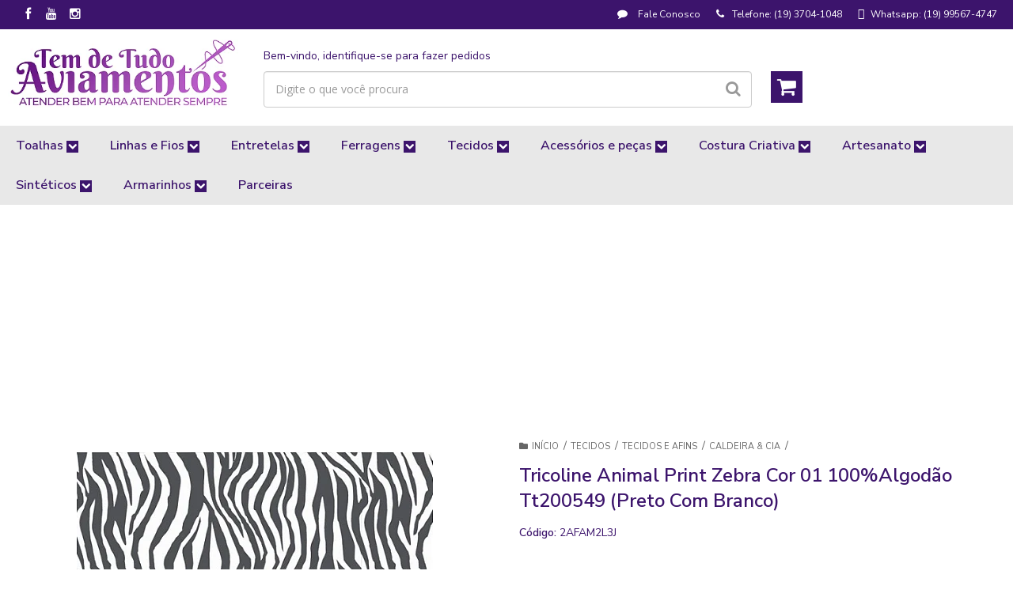

--- FILE ---
content_type: text/html; charset=utf-8
request_url: https://www.temdetudoaviamento.com/tricoline-animal-print-zebra-cor-01-100algodao-tt200549-preto-com-branco
body_size: 24908
content:

<!DOCTYPE html>
<html lang="pt-br">
  <head>
    <meta charset="utf-8">
    <meta content='width=device-width, initial-scale=1.0, maximum-scale=2.0' name='viewport' />
    <title>Tricoline Animal Print Zebra Cor 01 100%Algodão Tt200549 (Preto Com Branco) - Tem de Tudo Aviamentos</title>
    <meta http-equiv="X-UA-Compatible" content="IE=edge">
    <meta name="generator" content="Loja Integrada" />

    <link rel="dns-prefetch" href="https://cdn.awsli.com.br/">
    <link rel="preconnect" href="https://cdn.awsli.com.br/">
    <link rel="preconnect" href="https://fonts.googleapis.com">
    <link rel="preconnect" href="https://fonts.gstatic.com" crossorigin>

    
  
      <meta property="og:url" content="https://www.temdetudoaviamento.com/tricoline-animal-print-zebra-cor-01-100algodao-tt200549-preto-com-branco" />
      <meta property="og:type" content="website" />
      <meta property="og:site_name" content="Tem de Tudo Aviamentos" />
      <meta property="og:locale" content="pt_BR" />
    
  <!-- Metadata para o facebook -->
  <meta property="og:type" content="website" />
  <meta property="og:title" content="Tricoline Animal Print Zebra Cor 01 100%Algodão Tt200549 (Preto Com Branco)" />
  <meta property="og:image" content="https://cdn.awsli.com.br/800x800/1204/1204450/produto/67466756/50e45cede4.jpg" />
  <meta name="twitter:card" content="product" />
  
  <meta name="twitter:domain" content="www.temdetudoaviamento.com" />
  <meta name="twitter:url" content="https://www.temdetudoaviamento.com/tricoline-animal-print-zebra-cor-01-100algodao-tt200549-preto-com-branco?utm_source=twitter&utm_medium=twitter&utm_campaign=twitter" />
  <meta name="twitter:title" content="Tricoline Animal Print Zebra Cor 01 100%Algodão Tt200549 (Preto Com Branco)" />
  <meta name="twitter:description" content="CARACTERÍSTICAS: TECIDO TRICOLINE 100% ALGODÃO - CALDEIRA TAMANHO: 0,50 CM DE COMPRIMENTO X 1,50 CM DE LARGURA PARA COMPRAR 1 METRO, SELECIONE A QUANTIDADE 2 E ASSIM POR DIANTE. O TECIDO VAI INTEIRO SEM CORTES. A FOTO PODE SOFRER ALTERAÇÃO DE COR CONFORME MONITOR OU APARELHO SMARTPHONE." />
  <meta name="twitter:image" content="https://cdn.awsli.com.br/300x300/1204/1204450/produto/67466756/50e45cede4.jpg" />
  <meta name="twitter:label1" content="Código" />
  <meta name="twitter:data1" content="2AFAM2L3J" />
  <meta name="twitter:label2" content="Disponibilidade" />
  <meta name="twitter:data2" content="Indisponível" />


    
  
    <script>
      setTimeout(function() {
        if (typeof removePageLoading === 'function') {
          removePageLoading();
        };
      }, 7000);
    </script>
  



    

  

    <link rel="canonical" href="https://www.temdetudoaviamento.com/tricoline-animal-print-zebra-cor-01-100algodao-tt200549-preto-com-branco" />
  



  <meta name="description" content="CARACTERÍSTICAS: TECIDO TRICOLINE 100% ALGODÃO - CALDEIRA TAMANHO: 0,50 CM DE COMPRIMENTO X 1,50 CM DE LARGURA PARA COMPRAR 1 METRO, SELECIONE A QUANTIDADE 2 E ASSIM POR DIANTE. O TECIDO VAI INTEIRO SEM CORTES. A FOTO PODE SOFRER ALTERAÇÃO DE COR CONFORME MONITOR OU APARELHO SMARTPHONE." />
  <meta property="og:description" content="CARACTERÍSTICAS: TECIDO TRICOLINE 100% ALGODÃO - CALDEIRA TAMANHO: 0,50 CM DE COMPRIMENTO X 1,50 CM DE LARGURA PARA COMPRAR 1 METRO, SELECIONE A QUANTIDADE 2 E ASSIM POR DIANTE. O TECIDO VAI INTEIRO SEM CORTES. A FOTO PODE SOFRER ALTERAÇÃO DE COR CONFORME MONITOR OU APARELHO SMARTPHONE." />







  <meta name="robots" content="index, follow" />



    
      
        <link rel="icon" type="image/x-icon" href="https://cdn.awsli.com.br/1204/1204450/favicon/design-sem-nome-6znbqw94j2.ico" />
      
      <link rel="icon" href="https://cdn.awsli.com.br/1204/1204450/favicon/design-sem-nome-6znbqw94j2.ico" sizes="192x192">
    
    
      <meta name="theme-color" content="#3C146C">
    

    
      <link rel="stylesheet" href="https://cdn.awsli.com.br/production/static/loja/estrutura/v1/css/all.min.css?v=bcd407c" type="text/css">
    
    <!--[if lte IE 8]><link rel="stylesheet" href="https://cdn.awsli.com.br/production/static/loja/estrutura/v1/css/ie-fix.min.css" type="text/css"><![endif]-->
    <!--[if lte IE 9]><style type="text/css">.lateral-fulbanner { position: relative; }</style><![endif]-->

    

    
    <link href="https://fonts.googleapis.com/css2?family=Open%20Sans:ital,wght@0,300;0,400;0,600;0,700;0,800;1,300;1,400;1,600;1,700&display=swap" rel="stylesheet">
    
    
      <link href="https://fonts.googleapis.com/css2?family=Open%20Sans:wght@300;400;600;700&display=swap" rel="stylesheet">
    

    
      <link rel="stylesheet" href="https://cdn.awsli.com.br/production/static/loja/estrutura/v1/css/bootstrap-responsive.css?v=bcd407c" type="text/css">
      <link rel="stylesheet" href="https://cdn.awsli.com.br/production/static/loja/estrutura/v1/css/style-responsive.css?v=bcd407c">
    

    <link rel="stylesheet" href="/tema.css?v=20250917-125421">

    

    <script type="text/javascript">
      var LOJA_ID = 1204450;
      var MEDIA_URL = "https://cdn.awsli.com.br/";
      var API_URL_PUBLIC = 'https://api.awsli.com.br/';
      
        var CARRINHO_PRODS = [];
      
      var ENVIO_ESCOLHIDO = 0;
      var ENVIO_ESCOLHIDO_CODE = 0;
      var CONTRATO_INTERNACIONAL = false;
      var CONTRATO_BRAZIL = !CONTRATO_INTERNACIONAL;
      var IS_STORE_ASYNC = true;
      var IS_CLIENTE_ANONIMO = false;
    </script>

    

    <!-- Editor Visual -->
    

    <script>
      

      const isPreview = JSON.parse(sessionStorage.getItem('preview', true));
      if (isPreview) {
        const url = location.href
        location.search === '' && url + (location.search = '?preview=None')
      }
    </script>

    
      <script src="https://cdn.awsli.com.br/production/static/loja/estrutura/v1/js/all.min.js?v=bcd407c"></script>
    
    <!-- HTML5 shim and Respond.js IE8 support of HTML5 elements and media queries -->
    <!--[if lt IE 9]>
      <script src="https://oss.maxcdn.com/html5shiv/3.7.2/html5shiv.min.js"></script>
      <script src="https://oss.maxcdn.com/respond/1.4.2/respond.min.js"></script>
    <![endif]-->

    <link rel="stylesheet" href="https://cdn.awsli.com.br/production/static/loja/estrutura/v1/css/slick.min.css" type="text/css">
    <script src="https://cdn.awsli.com.br/production/static/loja/estrutura/v1/js/slick.min.js?v=bcd407c"></script>
    <link rel="stylesheet" href="https://cdn.awsli.com.br/production/static/css/jquery.fancybox.min.css" type="text/css" />
    <script src="https://cdn.awsli.com.br/production/static/js/jquery/jquery.fancybox.pack.min.js"></script>

    
    

  
  <link rel="stylesheet" href="https://cdn.awsli.com.br/production/static/loja/estrutura/v1/css/imagezoom.min.css" type="text/css">
  <script src="https://cdn.awsli.com.br/production/static/loja/estrutura/v1/js/jquery.imagezoom.min.js"></script>

  <script type="text/javascript">
    var PRODUTO_ID = '67466756';
    var URL_PRODUTO_FRETE_CALCULAR = 'https://www.temdetudoaviamento.com/carrinho/frete';
    var variacoes = undefined;
    var grades = undefined;
    var imagem_grande = "https://cdn.awsli.com.br/2500x2500/1204/1204450/produto/67466756/50e45cede4.jpg";
    var produto_grades_imagens = {};
    var produto_preco_sob_consulta = false;
    var produto_preco = 11.80;
  </script>
  <script type="text/javascript" src="https://cdn.awsli.com.br/production/static/loja/estrutura/v1/js/produto.min.js?v=bcd407c"></script>
  <script type="text/javascript" src="https://cdn.awsli.com.br/production/static/loja/estrutura/v1/js/eventos-pixel-produto.min.js?v=bcd407c"></script>


    
      
        
      
        
      
        <!-- Facebook Pixel Code -->
<script>
  !function(f,b,e,v,n,t,s)
  {if(f.fbq)return;n=f.fbq=function(){n.callMethod?
  n.callMethod.apply(n,arguments):n.queue.push(arguments)};
  if(!f._fbq)f._fbq=n;n.push=n;n.loaded=!0;n.version='2.0';
  n.queue=[];t=b.createElement(e);t.async=!0;
  t.src=v;s=b.getElementsByTagName(e)[0];
  s.parentNode.insertBefore(t,s)}(window, document,'script',
  'https://connect.facebook.net/en_US/fbevents.js');

  var has_meta_app = true,
    li_fb_user_data = {};

  try {
    var user_session_identifier = $.cookie('li_user_session_identifier');

    if (!user_session_identifier) {
      user_session_identifier = uuidv4();

      $.cookie('li_user_session_identifier', user_session_identifier, {
        path: '/'
      });
    };
  } catch (err) { }
  
  fbq('init', '775075377906665', {
    country: 'br',
    external_id: user_session_identifier,
    ...li_fb_user_data
  }, {
    agent: 'li'
  });
  
  $(document).on('li_view_home', function(_, eventID) {
    fbq('track', 'PageView', {}, { eventID: eventID + '-PV' });
  
    fbq('trackCustom', 'ViewHome', {}, { eventID });
  });

  $(document).on('li_select_product', function(_, eventID, data) {
    var body = {
      content_ids: [data.item_sku],
      content_name: data.item_name
    };

    fbq('trackCustom', 'SelectItem', body, { eventID });
  });

  $(document).on('li_start_contact', function(_, eventID, value) {
    var body = {
      content_name: value
    };

    fbq('track', 'Contact', body, { eventID });
  });

  $(document).on('li_view_catalog', function(_, eventID) {
    fbq('track', 'PageView', {}, { eventID: eventID + '-PV' });
  
    fbq('trackCustom', 'ViewCatalog', {}, { eventID });
  });

  $(document).on('li_search', function(_, eventID, search_term) {
    var body = {
      search_string: search_term
    };

    fbq('track', 'Search', body, { eventID });
  });

  $(document).on('li_filter_products', function(_, eventID, data) {
    var body = {
      content_name: data.attribute_name + ':' + data.attribute_value
    };

    fbq('trackCustom', 'FilterProducts', body, { eventID });
  });

  $(document).on('li_sort_products', function(_, eventID, value) {
    var body = {
      content_name: value
    };

    fbq('trackCustom', 'SortProducts', body, { eventID });
  });

  $(document).on('li_view_product', function(_, eventID, item) {
    fbq('track', 'PageView', {}, { eventID: eventID + '-PV' });
  
    var body = {
      content_ids: [item.item_sku],
      content_category: item.item_category,
      content_name: item.item_name,
      content_type: item.item_type,
      currency: 'BRL',
      value: item.price
    };

    fbq('track', 'ViewContent', body, { eventID });
  });

  $(document).on('li_select_variation', function(_, eventID, data) {
    var body = {
      content_name: data.grid_name + ':' + data.variation_name
    };

    fbq('track', 'CustomizeProduct', body, { eventID });
  });

  $(document).on('li_calculate_shipping', function(_, eventID, data) {
    var body = {
      content_name: data.zipcode
    };

    fbq('trackCustom', 'CalculateShipping', body, { eventID });
  });

  $(document).on('li_view_buy_together', function(_, eventID, data) {
    var content_ids = $.map(data.items, function(item) {
      return item.item_sku;
    });

    var body = {
      content_ids,
      content_name: data.title
    };

    fbq('trackCustom', 'ViewBuyTogether', body, { eventID });
  });

  $(document).on('li_select_buy_together_variation', function(_, eventID, data) {
    var body = {
      content_name: data.grid_name + ':' + data.variation_name
    };

    fbq('track', 'CustomizeBuyTogetherProduct', body, { eventID });
  });

  $(document).on('li_view_cart', function(_, eventID, data) {
    fbq('track', 'PageView', {}, { eventID: eventID + '-PV' });
  
    var contents = $.map(data.items, function(item) {
      return {
        id: item.item_sku,
        quantity: item.quantity
      };
    });

    var body = {
      contents,
      content_type: 'product',
      currency: 'BRL',
      num_items: contents.length,
      value: data.value
    };

    fbq('trackCustom', 'ViewCart', body, { eventID });
  });

  $(document).on('li_add_to_cart', function(_, eventID, data) {
    var value = 0;

    var contents = $.map(data.items, function(item) {
      value += item.price * item.quantity;

      return {
        id: item.item_sku,
        quantity: item.quantity
      };
    });

    var body = {
      contents,
      content_type: 'product',
      currency: 'BRL',
      value
    };

    fbq('track', 'AddToCart', body, { eventID });
  });

  $(document).on('li_apply_coupon', function(_, eventID, value) {
    var body = {
      content_name: value
    };

    fbq('trackCustom', 'ApplyCoupon', body, { eventID });
  });

  $(document).on('li_change_quantity', function(_, eventID, item) {
    var body = {
      contents: [
        {
          id: item.item_id,
          quantity: item.quantity
        }
      ]
    };

    fbq('trackCustom', 'ChangeQuantity', body, { eventID });
  });

  $(document).on('li_remove_from_cart', function(_, eventID, item) {
    var body = {
      content_ids: [item.item_id]
    };

    fbq('trackCustom', 'RemoveFromCart', body, { eventID });
  });

  $(document).on('li_return_home', function(_, eventID) {
    fbq('trackCustom', 'ReturnHome', {}, { eventID });
  });

  $(document).on('li_view_checkout', function(_, eventID, data) {
    fbq('track', 'PageView', {}, { eventID: eventID + '-PV' });
  
    var contents = $.map(data.items, function(item) {
      return {
        id: item.item_sku,
        quantity: item.quantity
      };
    });

    var body = {
      contents,
      content_type: 'product',
      currency: 'BRL',
      num_items: contents.length,
      value: data.value
    };

    fbq('track', 'InitiateCheckout', body, { eventID });
  });

  $(document).on('li_login', function(_, eventID) {
    fbq('track', 'PageView', {}, { eventID: eventID + '-PV' });

    fbq('trackCustom', 'Login', {}, { eventID });
  });

  $(document).on('li_change_address', function(_, eventID, value) {
    var body = {
      content_name: value
    };

    fbq('trackCustom', 'ChangeAddress', body, { eventID });
  });

  $(document).on('li_change_shipping', function(_, eventID, data) {
    var contents = $.map(data.items, function(item) {
      return {
        id: item.item_sku,
        quantity: item.quantity
      };
    });

    var body = {
      contents,
      content_name: data.shipping_tier
    };

    fbq('trackCustom', 'AddShippingInfo', body, { eventID });
  });

  $(document).on('li_change_payment', function(_, eventID, data) {
    var contents = $.map(data.items, function(item) {
      return {
        id: item.item_sku,
        quantity: item.quantity
      };
    });

    var body = {
      contents,
      content_name: data.payment_type
    };

    fbq('track', 'AddPaymentInfo', body, { eventID });
  });

  $(document).on('li_start_purchase', function(_, eventID) {
    fbq('trackCustom', 'StartPurchase', {}, { eventID });
  });

  $(document).on('li_checkout_error', function(_, eventID, value) {
    var body = {
      content_name: value
    };

    fbq('trackCustom', 'CheckoutError', body, { eventID });
  });

  $(document).on('li_purchase', function(_, eventID, data) {
    var contents = $.map(data.items, function(item) {
      return {
        id: item.item_sku,
        quantity: item.quantity
      };
    });

    var body = {
      contents,
      content_type: 'product',
      currency: 'BRL',
      num_items: contents.length,
      value: data.total_value,
      order_id: data.transaction_id
    };

    fbq('track', 'Purchase', body, { eventID });
  });
  
  $(document).on('li_view_page', function(_, eventID) {
    fbq('track', 'PageView', {}, { eventID: eventID + '-PV' });
  });

  $(document).on('li_view_purchase', function(_, eventID) {
    fbq('track', 'PageView', {}, { eventID: eventID + '-PV' });
  });

  $(document).on('li_view_wishlist', function(_, eventID) {
    fbq('track', 'PageView', {}, { eventID: eventID + '-PV' });
  });

  $(document).on('li_view_orders', function(_, eventID) {
    fbq('track', 'PageView', {}, { eventID: eventID + '-PV' });
  });

  $(document).on('li_view_account', function(_, eventID) {
    fbq('track', 'PageView', {}, { eventID: eventID + '-PV' });
  });

  $(document).on('li_view_others', function(_, eventID) {
    fbq('track', 'PageView', {}, { eventID: eventID + '-PV' });
  });
</script>
<noscript>
  <img height="1" width="1" style="display:none" 
       src="https://www.facebook.com/tr?id=775075377906665&ev=PageView&noscript=1"/>
</noscript>
<!-- End Facebook Pixel Code -->
      
        <!-- Global site tag (gtag.js) - Google Analytics -->
<script async src="https://www.googletagmanager.com/gtag/js?l=LIgtagDataLayer&id=G-HN8GS97NLH"></script>
<script>
  window.LIgtagDataLayer = window.LIgtagDataLayer || [];
  function LIgtag(){LIgtagDataLayer.push(arguments);}
  LIgtag('js', new Date());

  LIgtag('set', {
    'currency': 'BRL',
    'country': 'BR'
  });
  LIgtag('config', 'G-HN8GS97NLH');
  LIgtag('config', 'AW-16448229400');

  if(window.performance) {
    var timeSincePageLoad = Math.round(performance.now());
    LIgtag('event', 'timing_complete', {
      'name': 'load',
      'time': timeSincePageLoad
    });
  }

  $(document).on('li_view_home', function(_, eventID) {
    LIgtag('event', 'view_home');
  });

  $(document).on('li_select_product', function(_, eventID, data) {
    LIgtag('event', 'select_item', data);
  });

  $(document).on('li_start_contact', function(_, eventID, value) {
    LIgtag('event', 'start_contact', {
      value
    });
  });

  $(document).on('li_view_catalog', function(_, eventID) {
    LIgtag('event', 'view_catalog');
  });

  $(document).on('li_search', function(_, eventID, search_term) {
    LIgtag('event', 'search', {
      search_term
    });
  });

  $(document).on('li_filter_products', function(_, eventID, data) {
    LIgtag('event', 'filter_products', data);
  });

  $(document).on('li_sort_products', function(_, eventID, value) {
    LIgtag('event', 'sort_products', {
      value
    });
  });

  $(document).on('li_view_product', function(_, eventID, item) {
    LIgtag('event', 'view_item', {
      items: [item]
    });
  });

  $(document).on('li_select_variation', function(_, eventID, data) {
    LIgtag('event', 'select_variation', data);
  });

  $(document).on('li_calculate_shipping', function(_, eventID, data) {
    LIgtag('event', 'calculate_shipping', {
      zipcode: data.zipcode
    });
  });

  $(document).on('li_view_cart', function(_, eventID, data) {
    LIgtag('event', 'view_cart', data);
  });

  $(document).on('li_add_to_cart', function(_, eventID, data) {
    LIgtag('event', 'add_to_cart', {
      items: data.items
    });
  });

  $(document).on('li_apply_coupon', function(_, eventID, value) {
    LIgtag('event', 'apply_coupon', {
      value
    });
  });

  $(document).on('li_change_quantity', function(_, eventID, item) {
    LIgtag('event', 'change_quantity', {
      items: [item]
    });
  });

  $(document).on('li_remove_from_cart', function(_, eventID, item) {
    LIgtag('event', 'remove_from_cart', {
      items: [item]
    });
  });

  $(document).on('li_return_home', function(_, eventID) {
    LIgtag('event', 'return_home');
  });

  $(document).on('li_view_checkout', function(_, eventID, data) {
    LIgtag('event', 'begin_checkout', data);
  });

  $(document).on('li_login', function(_, eventID) {
    LIgtag('event', 'login');
  });

  $(document).on('li_change_address', function(_, eventID, value) {
    LIgtag('event', 'change_address', {
      value
    });
  });

  $(document).on('li_change_shipping', function(_, eventID, data) {
    LIgtag('event', 'add_shipping_info', data);
  });

  $(document).on('li_change_payment', function(_, eventID, data) {
    LIgtag('event', 'add_payment_info', data);
  });

  $(document).on('li_start_purchase', function(_, eventID) {
    LIgtag('event', 'start_purchase');
  });

  $(document).on('li_checkout_error', function(_, eventID, value) {
    LIgtag('event', 'checkout_error', {
      value
    });
  });

  $(document).on('li_purchase', function(_, eventID, data) {
    LIgtag('event', 'purchase', data);

    
      LIgtag('event', 'conversion', {
        send_to: 'AW-16448229400/jrnPCL3K84sZEJigkKM9',
        value: data.value,
        currency: data.currency,
        transaction_id: data.transaction_id
      });
    
  });
</script>
      
        
      
        
      
    

    
<script>
  var url = '/_events/api/setEvent';

  var sendMetrics = function(event, user = {}) {
    var unique_identifier = uuidv4();

    try {
      var data = {
        request: {
          id: unique_identifier,
          environment: 'production'
        },
        store: {
          id: 1204450,
          name: 'Tem de Tudo Aviamentos',
          test_account: false,
          has_meta_app: window.has_meta_app ?? false,
          li_search: true
        },
        device: {
          is_mobile: /Mobi/.test(window.navigator.userAgent),
          user_agent: window.navigator.userAgent,
          ip: '###device_ip###'
        },
        page: {
          host: window.location.hostname,
          path: window.location.pathname,
          search: window.location.search,
          type: 'product',
          title: document.title,
          referrer: document.referrer
        },
        timestamp: '###server_timestamp###',
        user_timestamp: new Date().toISOString(),
        event,
        origin: 'store'
      };

      if (window.performance) {
        var [timing] = window.performance.getEntriesByType('navigation');

        data['time'] = {
          server_response: Math.round(timing.responseStart - timing.requestStart)
        };
      }

      var _user = {},
          user_email_cookie = $.cookie('user_email'),
          user_data_cookie = $.cookie('LI-UserData');

      if (user_email_cookie) {
        var user_email = decodeURIComponent(user_email_cookie);

        _user['email'] = user_email;
      }

      if (user_data_cookie) {
        var user_data = JSON.parse(user_data_cookie);

        _user['logged'] = user_data.logged;
        _user['id'] = user_data.id ?? undefined;
      }

      $.each(user, function(key, value) {
        _user[key] = value;
      });

      if (!$.isEmptyObject(_user)) {
        data['user'] = _user;
      }

      try {
        var session_identifier = $.cookie('li_session_identifier');

        if (!session_identifier) {
          session_identifier = uuidv4();
        };

        var expiration_date = new Date();

        expiration_date.setTime(expiration_date.getTime() + (30 * 60 * 1000)); // 30 minutos

        $.cookie('li_session_identifier', session_identifier, {
          expires: expiration_date,
          path: '/'
        });

        data['session'] = {
          id: session_identifier
        };
      } catch (err) { }

      try {
        var user_session_identifier = $.cookie('li_user_session_identifier');

        if (!user_session_identifier) {
          user_session_identifier = uuidv4();

          $.cookie('li_user_session_identifier', user_session_identifier, {
            path: '/'
          });
        };

        data['user_session'] = {
          id: user_session_identifier
        };
      } catch (err) { }

      var _cookies = {},
          fbc = $.cookie('_fbc'),
          fbp = $.cookie('_fbp');

      if (fbc) {
        _cookies['fbc'] = fbc;
      }

      if (fbp) {
        _cookies['fbp'] = fbp;
      }

      if (!$.isEmptyObject(_cookies)) {
        data['session']['cookies'] = _cookies;
      }

      try {
        var ab_test_cookie = $.cookie('li_ab_test_running');

        if (ab_test_cookie) {
          var ab_test = JSON.parse(atob(ab_test_cookie));

          if (ab_test.length) {
            data['store']['ab_test'] = ab_test;
          }
        }
      } catch (err) { }

      var _utm = {};

      $.each(sessionStorage, function(key, value) {
        if (key.startsWith('utm_')) {
          var name = key.split('_')[1];

          _utm[name] = value;
        }
      });

      if (!$.isEmptyObject(_utm)) {
        data['session']['utm'] = _utm;
      }

      var controller = new AbortController();

      setTimeout(function() {
        controller.abort();
      }, 5000);

      fetch(url, {
        keepalive: true,
        method: 'POST',
        headers: {
          'Content-Type': 'application/json'
        },
        body: JSON.stringify({ data }),
        signal: controller.signal
      });
    } catch (err) { }

    return unique_identifier;
  }
</script>

    
<script>
  (function() {
    var initABTestHandler = function() {
      try {
        if ($.cookie('li_ab_test_running')) {
          return
        };
        var running_tests = [];

        
        
        
        

        var running_tests_to_cookie = JSON.stringify(running_tests);
        running_tests_to_cookie = btoa(running_tests_to_cookie);
        $.cookie('li_ab_test_running', running_tests_to_cookie, {
          path: '/'
        });

        
        if (running_tests.length > 0) {
          setTimeout(function() {
            $.ajax({
              url: "/conta/status"
            });
          }, 500);
        };

      } catch (err) { }
    }
    setTimeout(initABTestHandler, 500);
  }());
</script>

    
<script>
  $(function() {
    // Clicar em um produto
    $('.listagem-item').click(function() {
      var row, column;

      var $list = $(this).closest('[data-produtos-linha]'),
          index = $(this).closest('li').index();

      if($list.find('.listagem-linha').length === 1) {
        var productsPerRow = $list.data('produtos-linha');

        row = Math.floor(index / productsPerRow) + 1;
        column = (index % productsPerRow) + 1;
      } else {
        row = $(this).closest('.listagem-linha').index() + 1;
        column = index + 1;
      }

      var body = {
        item_id: $(this).attr('data-id'),
        item_sku: $(this).find('.produto-sku').text(),
        item_name: $(this).find('.nome-produto').text().trim(),
        item_row: row,
        item_column: column
      };

      var eventID = sendMetrics({
        type: 'event',
        name: 'select_product',
        data: body
      });

      $(document).trigger('li_select_product', [eventID, body]);
    });

    // Clicar no "Fale Conosco"
    $('#modalContato').on('show', function() {
      var value = 'Fale Conosco';

      var eventID = sendMetrics({
        type: 'event',
        name: 'start_contact',
        data: { text: value }
      });

      $(document).trigger('li_start_contact', [eventID, value]);
    });

    // Clicar no WhatsApp
    $('.li-whatsapp a').click(function() {
      var value = 'WhatsApp';

      var eventID = sendMetrics({
        type: 'event',
        name: 'start_contact',
        data: { text: value }
      });

      $(document).trigger('li_start_contact', [eventID, value]);
    });

    
      // Visualizar o produto
      var body = {
        item_id: '67466756',
        item_sku: '2AFAM2L3J',
        item_name: 'Tricoline Animal Print Zebra Cor 01 100%Algodão Tt200549 (Preto Com Branco)',
        item_category: 'Caldeira &amp; Cia',
        item_type: 'product',
        
          full_price: 11.80,
          promotional_price: null,
          price: 11.80,
        
        quantity: 1
      };

      var params = new URLSearchParams(window.location.search),
          recommendation_shelf = null,
          recommendation = {};

      if (
        params.has('recomendacao_id') &&
        params.has('email_ref') &&
        params.has('produtos_recomendados')
      ) {
        recommendation['email'] = {
          id: params.get('recomendacao_id'),
          email_id: params.get('email_ref'),
          products: $.map(params.get('produtos_recomendados').split(','), function(value) {
            return parseInt(value)
          })
        };
      }

      if (recommendation_shelf) {
        recommendation['shelf'] = recommendation_shelf;
      }

      if (!$.isEmptyObject(recommendation)) {
        body['recommendation'] = recommendation;
      }

      var eventID = sendMetrics({
        type: 'pageview',
        name: 'view_product',
        data: body
      });

      $(document).trigger('li_view_product', [eventID, body]);

      // Calcular frete
      $('#formCalcularCep').submit(function() {
        $(document).ajaxSuccess(function(event, xhr, settings) {
          try {
            var url = new URL(settings.url);

            if(url.pathname !== '/carrinho/frete') return;

            var data = xhr.responseJSON;

            if(data.error) return;

            var params = url.searchParams;

            var body = {
              zipcode: params.get('cep'),
              deliveries: $.map(data, function(delivery) {
                if(delivery.msgErro) return;

                return {
                  id: delivery.id,
                  name: delivery.name,
                  price: delivery.price,
                  delivery_time: delivery.deliveryTime
                };
              })
            };

            var eventID = sendMetrics({
              type: 'event',
              name: 'calculate_shipping',
              data: body
            });

            $(document).trigger('li_calculate_shipping', [eventID, body]);

            $(document).off('ajaxSuccess');
          } catch(error) {}
        });
      });

      // Visualizar compre junto
      $(document).on('buy_together_ready', function() {
        var $buyTogether = $('.compre-junto');

        var observer = new IntersectionObserver(function(entries) {
          entries.forEach(function(entry) {
            if(entry.isIntersecting) {
              var body = {
                title: $buyTogether.find('.compre-junto__titulo').text(),
                id: $buyTogether.data('id'),
                items: $buyTogether.find('.compre-junto__produto').map(function() {
                  var $product = $(this);

                  return {
                    item_id: $product.attr('data-id'),
                    item_sku: $product.attr('data-code'),
                    item_name: $product.find('.compre-junto__nome').text(),
                    full_price: $product.find('.compre-junto__preco--regular').data('price') || null,
                    promotional_price: $product.find('.compre-junto__preco--promocional').data('price') || null
                  };
                }).get()
              };

              var eventID = sendMetrics({
                type: 'event',
                name: 'view_buy_together',
                data: body
              });

              $(document).trigger('li_view_buy_together', [eventID, body]);

              observer.disconnect();
            }
          });
        }, { threshold: 1.0 });

        observer.observe($buyTogether.get(0));

        $('.compre-junto__atributo--grade').click(function(event) {
          if(!event.originalEvent) return;

          var body = {
            grid_name: $(this).closest('.compre-junto__atributos').data('grid'),
            variation_name: $(this).data('variation')
          };

          var eventID = sendMetrics({
            type: 'event',
            name: 'select_buy_together_variation',
            data: body
          });

          $(document).trigger('li_select_buy_together_variation', [eventID, body]);
        });

        $('.compre-junto__atributo--lista').change(function(event) {
          if(!event.originalEvent) return;

          var $selectedOption = $(this).find('option:selected');

          if(!$selectedOption.is('[value]')) return;

          var body = {
            grid_name: $(this).closest('.compre-junto__atributos').data('grid'),
            variation_name: $selectedOption.text()
          };

          var eventID = sendMetrics({
            type: 'event',
            name: 'select_buy_together_variation',
            data: body
          });

          $(document).trigger('li_select_buy_together_variation', [eventID, body]);
        });
      });

      // Selecionar uma variação
      $('.atributo-item').click(function(event) {
        if(!event.originalEvent) return;

        var body = {
          grid_name: $(this).data('grade-nome'),
          variation_name: $(this).data('variacao-nome')
        };

        var eventID = sendMetrics({
          type: 'event',
          name: 'select_variation',
          data: body
        });

        $(document).trigger('li_select_variation', [eventID, body]);
      });
    
  });
</script>


    
	<!-- Menu, Rastreio, Vídeo e Selos -->
  
    <script type="text/javascript" charset="utf-8">
      // Menu
    var devrocket_itens_menu = 12;
    var devrocket_itens_menu_texto = '+ Categorias';
// Rastreio e Vídeo
    var devrocket_rastreio_correios = true;
    var devrocket_url_youtube = 'https://www.youtube.com/watch?v=E1aDdaYWKJM';
// Selos
    var devrocket_formas_envio = [
        'https://cdn.awsli.com.br/1197/1197939/arquivos/jadlog.png',
        'https://cdn.awsli.com.br/1197/1197939/arquivos/_sedex.png',
        'https://cdn.awsli.com.br/1197/1197939/arquivos/pac.png'
    ];
    </script>
  

	<!-- Sobre nós na Home -->
  
    <script type="text/javascript" charset="utf-8">
      // Sobre Nós
var devrocket_sobre_nos = {
    titulo: "Sobre Nós - Confira!",
    conteudo: "Seja muito bem-vinda à Tem de Tudo Aviamentos, o coração criativo do grupo Costura & Bordado."+
    "Nossa história é tecida com o fio do compromisso e da paixão pelo artesanato."+
    "Desde os nossos primeiros pontos, buscamos ser mais do que uma simples loja - somos um lar para os amantes das artes manuais, um refúgio onde a criatividade é celebrada em cada bordado, em cada detalhe."+
    "Navegue em nosso universo encantado e descubra uma vasta gama de tesouros artesanais: das luxuosas Toalhas Dohler às delicadas Linhas de Bordados Ricamare e Setta, dos encantadores Bordados Ingleses aos indispensáveis Bastidores de Máquinas de Bordados."+
    "Aqui, cada item é cuidadosamente selecionado para inspirar e elevar suas criações."+
    "Mais do que produtos, oferecemos uma experiência."+
    "Nosso compromisso vai além do simples atendimento; buscamos criar laços genuínos com cada um de nossos queridos clientes."+
    "Estamos aqui para ouvir suas histórias, entender suas necessidades e tornar realidade cada projeto, com todo o carinho e dedicação que você merece."+
    "Na Tem de Tudo Aviamentos, o amor pelo artesanato é o fio condutor que nos une."+
    "Estamos ansiosos para fazer parte da sua jornada criativa e sermos o seu destino preferido para todas as suas necessidades de aviamentos."+
    "Junte-se a nós e deixe sua imaginação voar, pois aqui, o seu talento encontra um lar.",
    imagem: "https://cdn.awsli.com.br/1204/1204450/arquivos/img_4182--2-.jpg"
};
    </script>
  

	<!-- WhatsApp,Insta e Pedidos Wpp -->
  
    <script type="text/javascript" charset="utf-8">
      // WhatsApp Flutuante
    var devrocket_whatsapp = {
    numero: '5519995674747',
    mensagem: 'Olá, tudo bem? Quero Fazer um pedido !',
    static: true
};
// Instagram Flutuante
    var devrocket_instagram_flutuante = {
    usuario: 'temdetudoaviamentooficial', /* Tem de Tudo Aviamentos */
    float: true
};

// Pedidos WhatsApp
    var devrocket_pedidos_whatsapp_listagem_produtos = true;
    var devrocket_pedidos_whatsapp_botao_comprar = true;
    var devrocket_pedidos_whatsapp_listagem_produtos_dados = {
    numero: '5519995674747',
    mensagem: 'Olá, tudo bem? Quero fazer um pedido',
    frase_botao: 'Pedir pelo WhatsApp'
}; 
    </script>
  

	<!-- Produtos no Mobile, Menu Fixo -->
  
    <script type="text/javascript" charset="utf-8">
      // Produtos por linha no mobile
    var devrocket_produtos_linha_celular = 2;
// Menu
    var devrocket_menu_fixo = true;
// Barra de Contato
    var devrocket_barra_contato = true;
// Menu Horizontal
var devrocket_menu_horizontal = true;
    </script>
  

	<!-- lojaintegrada-google-shopping -->
  
      <meta name="google-site-verification" content="djWYn9tmBdlz66CpqmTmyS7KfURbPbGoutMEc3Xb7bI" />
  

	<!-- Rodapé -->
  
    <script type="text/javascript" charset="utf-8">
      // Rodapé
   var devrocket_instagram = '@temdetudoaviamentooficial';
   var devrocket_horario_atendimento = 'Seg. a Sex: das 8h às 17h - Sab: das 8 às 12h';
   var devrocket_whatapp = '(19) 99567-4747 - Chama no Whats!';

// Frase Newsletter
var devrocket_frase_newsletter = '<p>Receba nossas <strong>ofertas exclusivas</strong>. Aproveite!</p>';
};
    </script>
  

	<!-- Depoimento e imagens -->
  
    <script type="text/javascript" charset="utf-8">
      //  Depoimentos de Clientes
var  depoimentos = [
        {
            imagem: 'https://lh3.googleusercontent.com/a-/ALV-UjWpL5RqJbYLNCMUSpW4SYnVF5IC8hAcazhKaTkzydwI4u0=w60-h60-p-rp-mo-br100',
            nome: 'Daura Maria da Silva',
            mensagem: 'Amei, comprei entretela termo solúvel e as fraldinhas de boca, fiquei muito satisfeita , comprarei novamente!',
            localidade: 'Registro / SP',
            estrelas: 5
        },
               {
            imagem: 'https://lh3.googleusercontent.com/a-/ALV-UjWfNovsJhVmelKVvZZOYLMPDjxbJ6NXSJMVoemDV_mMBHpd=w60-h60-p-rp-mo-br100',
            nome: 'Janice Moreira',
            mensagem: 'Como sempre, maravilhoso.Muito rápido a entrega. O pedido veio certinho, muito bem embalado.Compro desde 2019, quando comprei minha bordadeira. Super indico a loja, tanto física quanto online.',
            localidade: 'São Jose dos Campos / SP',
            estrelas: 5
        },
             {
            imagem: 'https://lh3.googleusercontent.com/a-/ALV-UjXa_-gSlI_xBMwcNXniLRygbw8ucPK4c9ojfq9M0tfxqh3y=w90-h90-p-rp-mo-br100',
            nome: 'Licia Justos',
            mensagem: 'Encomenda entregue e atendimento muito bom!! Parabéns à equipe da Tem de Tudo Aviamentos👏🏻👏🏻👏🏻',
            localidade: 'Curitiba / PR',
            estrelas: 5
             
        },
               {
            imagem: 'https://lh3.googleusercontent.com/a-/ALV-UjV8zvk-9w3CwkRb4qSB1M2qua9mHxZ6zKdcxklznnVYdtbh=w90-h90-p-rp-mo-ba3-br100',
            nome: 'Cris Santos',
            mensagem: 'Já sou Cliente há um tempo, eu amo comprar na tem de tudo Aviamentos,  o Atendimento é  nota 10 e os preços valem muito a pena!!!! Super recomendo.',
            localidade: 'Paranaguá / PR',
            estrelas: 5
        },
                ];


// Posição de apresentação dos ícones
    var devrocket_imagens_categoria_posicao = 'direita'; /* esquerda | centro | direita */
/* Quando deixar na posição "centro", alterar o valor de "--devrocket-imagem-categoria-espaco-abaixo" para "0px" */
    </script>
  


    
      
        <link href="//cdn.awsli.com.br/temasv2/4326/__theme_custom.css?v=1671025629" rel="stylesheet" type="text/css">
<script src="//cdn.awsli.com.br/temasv2/4326/__theme_custom.js?v=1671025629"></script>
      
    

    
      <link rel="stylesheet" href="/avancado.css?v=20250917-125421" type="text/css" />
    

    

    
  <link rel="manifest" href="/manifest.json" />




  </head>
  <body class="pagina-produto produto-67466756   ">
    <div id="fb-root"></div>
    
  
    <div id="full-page-loading">
      <div class="conteiner" style="height: 100%;">
        <div class="loading-placeholder-content">
          <div class="loading-placeholder-effect loading-placeholder-header"></div>
          <div class="loading-placeholder-effect loading-placeholder-body"></div>
        </div>
      </div>
      <script>
        var is_full_page_loading = true;
        function removePageLoading() {
          if (is_full_page_loading) {
            try {
              $('#full-page-loading').remove();
            } catch(e) {}
            try {
              var div_loading = document.getElementById('full-page-loading');
              if (div_loading) {
                div_loading.remove();
              };
            } catch(e) {}
            is_full_page_loading = false;
          };
        };
        $(function() {
          setTimeout(function() {
            removePageLoading();
          }, 1);
        });
      </script>
      <style>
        #full-page-loading { position: fixed; z-index: 9999999; margin: auto; top: 0; left: 0; bottom: 0; right: 0; }
        #full-page-loading:before { content: ''; display: block; position: fixed; top: 0; left: 0; width: 100%; height: 100%; background: rgba(255, 255, 255, .98); background: radial-gradient(rgba(255, 255, 255, .99), rgba(255, 255, 255, .98)); }
        .loading-placeholder-content { height: 100%; display: flex; flex-direction: column; position: relative; z-index: 1; }
        .loading-placeholder-effect { background-color: #F9F9F9; border-radius: 5px; width: 100%; animation: pulse-loading 1.5s cubic-bezier(0.4, 0, 0.6, 1) infinite; }
        .loading-placeholder-content .loading-placeholder-body { flex-grow: 1; margin-bottom: 30px; }
        .loading-placeholder-content .loading-placeholder-header { height: 20%; min-height: 100px; max-height: 200px; margin: 30px 0; }
        @keyframes pulse-loading{50%{opacity:.3}}
      </style>
    </div>
  



    
      
        




<div class="barra-inicial fundo-secundario">
  <div class="conteiner">
    <div class="row-fluid">
      <div class="lista-redes span3 hidden-phone">
        
          <ul>
            
              <li>
                <a href="https://facebook.com/temdetudoaviamentoslimeira/" target="_blank" aria-label="Siga nos no Facebook"><i class="icon-facebook"></i></a>
              </li>
            
            
            
            
              <li>
                <a href="https://youtube.com.br/@TemdeTudoAviamentoOficial" target="_blank" aria-label="Siga nos no Youtube"><i class="icon-youtube"></i></a>
              </li>
            
            
              <li>
                <a href="https://instagram.com/temdetudoaviamentooficial/" target="_blank" aria-label="Siga nos no Instagram"><i class="icon-instagram"></i></a>
              </li>
            
            
            
          </ul>
        
      </div>
      <div class="canais-contato span9">
        <ul>
          <li class="hidden-phone">
            <a href="#modalContato" data-toggle="modal" data-target="#modalContato">
              <i class="icon-comment"></i>
              Fale Conosco
            </a>
          </li>
          
            <li>
              <span>
                <i class="icon-phone"></i>Telefone: (19) 3704-1048
              </span>
            </li>
          
          
            <li class="tel-whatsapp">
              <span>
                <i class="fa fa-whatsapp"></i>Whatsapp: (19) 99567-4747
              </span>
            </li>
          
          
        </ul>
      </div>
    </div>
  </div>
</div>

      
    

    <div class="conteiner-principal">
      
        
          
<div id="cabecalho">

  <div class="atalhos-mobile visible-phone fundo-secundario borda-principal">
    <ul>

      <li><a href="https://www.temdetudoaviamento.com/" class="icon-home"> </a></li>
      
      <li class="fundo-principal"><a href="https://www.temdetudoaviamento.com/carrinho/index" class="icon-shopping-cart"> </a></li>
      
      
        <li class="menu-user-logged" style="display: none;"><a href="https://www.temdetudoaviamento.com/conta/logout" class="icon-signout menu-user-logout"> </a></li>
      
      
      <li><a href="https://www.temdetudoaviamento.com/conta/index" class="icon-user"> </a></li>
      
      <li class="vazia"><span>&nbsp;</span></li>

    </ul>
  </div>

  <div class="conteiner">
    <div class="row-fluid">
      <div class="span3">
        <h2 class="logo cor-secundaria">
          <a href="https://www.temdetudoaviamento.com/" title="Tem de Tudo Aviamentos">
            
            <img src="https://cdn.awsli.com.br/400x300/1204/1204450/logo/banner-para-loja-online-verde-entrega-full--6--p7dzkx7gw2.png" alt="Tem de Tudo Aviamentos" />
            
          </a>
        </h2>


      </div>

      <div class="conteudo-topo span9">
        <div class="superior row-fluid hidden-phone">
          <div class="span8">
            
              
                <div class="btn-group menu-user-logged" style="display: none;">
                  <a href="https://www.temdetudoaviamento.com/conta/index" class="botao secundario pequeno dropdown-toggle" data-toggle="dropdown">
                    Olá, <span class="menu-user-name"></span>
                    <span class="icon-chevron-down"></span>
                  </a>
                  <ul class="dropdown-menu">
                    <li>
                      <a href="https://www.temdetudoaviamento.com/conta/index" title="Minha conta">Minha conta</a>
                    </li>
                    
                      <li>
                        <a href="https://www.temdetudoaviamento.com/conta/pedido/listar" title="Minha conta">Meus pedidos</a>
                      </li>
                    
                    <li>
                      <a href="https://www.temdetudoaviamento.com/conta/favorito/listar" title="Meus favoritos">Meus favoritos</a>
                    </li>
                    <li>
                      <a href="https://www.temdetudoaviamento.com/conta/logout" title="Sair" class="menu-user-logout">Sair</a>
                    </li>
                  </ul>
                </div>
              
              
                <a href="https://www.temdetudoaviamento.com/conta/login" class="bem-vindo cor-secundaria menu-user-welcome">
                  Bem-vindo, <span class="cor-principal">identifique-se</span> para fazer pedidos
                </a>
              
            
          </div>
          <div class="span4">
            <ul class="acoes-conta borda-alpha">
              
                <li>
                  <i class="icon-list fundo-principal"></i>
                  <a href="https://www.temdetudoaviamento.com/conta/pedido/listar" class="cor-secundaria">Meus Pedidos</a>
                </li>
              
              
                <li>
                  <i class="icon-user fundo-principal"></i>
                  <a href="https://www.temdetudoaviamento.com/conta/index" class="cor-secundaria">Minha Conta</a>
                </li>
              
            </ul>
          </div>
        </div>

        <div class="inferior row-fluid ">
          <div class="span8 busca-mobile">
            <a href="javascript:;" class="atalho-menu visible-phone icon-th botao principal"> </a>

            <div class="busca borda-alpha">
              <form id="form-buscar" action="/buscar" method="get">
                <input id="auto-complete" type="text" name="q" placeholder="Digite o que você procura" value="" autocomplete="off" maxlength="255" />
                <button class="botao botao-busca icon-search fundo-secundario" aria-label="Buscar"></button>
              </form>
            </div>

          </div>

          
            <div class="span4 hidden-phone">
              

  <div class="carrinho vazio">
    
      <a href="https://www.temdetudoaviamento.com/carrinho/index">
        <i class="icon-shopping-cart fundo-principal"></i>
        <strong class="qtd-carrinho titulo cor-secundaria" style="display: none;">0</strong>
        <span style="display: none;">
          
            <b class="titulo cor-secundaria"><span>Meu Carrinho</span></b>
          
          <span class="cor-secundaria">Produtos adicionados</span>
        </span>
        
          <span class="titulo cor-secundaria vazio-text">Carrinho vazio</span>
        
      </a>
    
    <div class="carrinho-interno-ajax"></div>
  </div>
  
<div class="minicart-placeholder" style="display: none;">
  <div class="carrinho-interno borda-principal">
    <ul>
      <li class="minicart-item-modelo">
        
          <div class="preco-produto com-promocao destaque-parcela ">
            <div>
              <s class="preco-venda">
                R$ --PRODUTO_PRECO_DE--
              </s>
              <strong class="preco-promocional cor-principal">
                R$ --PRODUTO_PRECO_POR--
              </strong>
            </div>
          </div>
        
        <a data-href="--PRODUTO_URL--" class="imagem-produto">
          <img data-src="https://cdn.awsli.com.br/64x64/--PRODUTO_IMAGEM--" alt="--PRODUTO_NOME--" />
        </a>
        <a data-href="--PRODUTO_URL--" class="nome-produto cor-secundaria">
          --PRODUTO_NOME--
        </a>
        <div class="produto-sku hide">--PRODUTO_SKU--</div>
      </li>
    </ul>
    <div class="carrinho-rodape">
      <span class="carrinho-info">
        
          <i>--CARRINHO_QUANTIDADE-- produto no carrinho</i>
        
        
          
            <span class="carrino-total">
              Total: <strong class="titulo cor-principal">R$ --CARRINHO_TOTAL_ITENS--</strong>
            </span>
          
        
      </span>
      <a href="https://www.temdetudoaviamento.com/carrinho/index" class="botao principal">
        
          <i class="icon-shopping-cart"></i>Ir para o carrinho
        
      </a>
    </div>
  </div>
</div>



            </div>
          
        </div>

      </div>
    </div>
    


  
    
      
<div class="menu superior">
  <ul class="nivel-um">
    


    

  


    
      <li class="categoria-id-3796713 com-filho borda-principal">
        <a href="https://www.temdetudoaviamento.com/toalhas" title="Toalhas">
          <strong class="titulo cor-secundaria">Toalhas</strong>
          
            <i class="icon-chevron-down fundo-secundario"></i>
          
        </a>
        
          <ul class="nivel-dois borda-alpha">
            

  <li class="categoria-id-17294906 ">
    <a href="https://www.temdetudoaviamento.com/tecido-atoalhado-por-metro" title="Tecido atoalho por Metro">
      
      Tecido atoalho por Metro
    </a>
    
  </li>

  <li class="categoria-id-3831844 ">
    <a href="https://www.temdetudoaviamento.com/toalha-de-capuz" title="Toalha de Capuz">
      
      Toalha de Capuz
    </a>
    
  </li>

  <li class="categoria-id-3844164 ">
    <a href="https://www.temdetudoaviamento.com/toalha-para-piso" title="Toalha para Piso">
      
      Toalha para Piso
    </a>
    
  </li>

  <li class="categoria-id-3796738 ">
    <a href="https://www.temdetudoaviamento.com/toalhas-de-banho" title="Toalhas de Banho">
      
      Toalhas de Banho
    </a>
    
  </li>

  <li class="categoria-id-3796743 ">
    <a href="https://www.temdetudoaviamento.com/toalhas-de-lavabo" title="Toalhas de lavabo">
      
      Toalhas de lavabo
    </a>
    
  </li>

  <li class="categoria-id-3796740 ">
    <a href="https://www.temdetudoaviamento.com/toalhas-de-rosto" title="Toalhas de Rosto">
      
      Toalhas de Rosto
    </a>
    
  </li>


          </ul>
        
      </li>
    
      <li class="categoria-id-3797122 com-filho borda-principal">
        <a href="https://www.temdetudoaviamento.com/linhas-de-bordado-costura" title="Linhas e Fios">
          <strong class="titulo cor-secundaria">Linhas e Fios</strong>
          
            <i class="icon-chevron-down fundo-secundario"></i>
          
        </a>
        
          <ul class="nivel-dois borda-alpha">
            

  <li class="categoria-id-3797185 ">
    <a href="https://www.temdetudoaviamento.com/fios-de-overloque" title="Fios de Overloque">
      
      Fios de Overloque
    </a>
    
  </li>

  <li class="categoria-id-3883939 ">
    <a href="https://www.temdetudoaviamento.com/linha-de-bobina" title="Linha de Bobina">
      
      Linha de Bobina
    </a>
    
  </li>

  <li class="categoria-id-3797169 ">
    <a href="https://www.temdetudoaviamento.com/linhas-mescladas" title="Linha de Bordado Mescladas">
      
      Linha de Bordado Mescladas
    </a>
    
  </li>

  <li class="categoria-id-3797156 ">
    <a href="https://www.temdetudoaviamento.com/linhas-de-costura-kron-120" title="Linha de Costura Kron 120">
      
      Linha de Costura Kron 120
    </a>
    
  </li>

  <li class="categoria-id-3797193 ">
    <a href="https://www.temdetudoaviamento.com/linhas-de-croche" title="Linha de Croche">
      
      Linha de Croche
    </a>
    
  </li>

  <li class="categoria-id-3968624 ">
    <a href="https://www.temdetudoaviamento.com/linha-madeira" title="Linha Madeira">
      
      Linha Madeira
    </a>
    
  </li>

  <li class="categoria-id-3797134 com-filho">
    <a href="https://www.temdetudoaviamento.com/linha-nylon-settanyl" title="Linha Nylon Settanyl">
      
        <i class="icon-chevron-right fundo-secundario"></i>
      
      Linha Nylon Settanyl
    </a>
    
      <ul class="nivel-tres">
        
          

  <li class="categoria-id-16601967 ">
    <a href="https://www.temdetudoaviamento.com/encerado-16601967" title="Encerado">
      
      Encerado
    </a>
    
  </li>


        
      </ul>
    
  </li>

  <li class="categoria-id-3797174 ">
    <a href="https://www.temdetudoaviamento.com/linhas-metalizadas" title="Linhas Metalizadas">
      
      Linhas Metalizadas
    </a>
    
  </li>

  <li class="categoria-id-3797123 ">
    <a href="https://www.temdetudoaviamento.com/marca-ricamare" title="Ricamare">
      
      Ricamare
    </a>
    
  </li>

  <li class="categoria-id-3797124 ">
    <a href="https://www.temdetudoaviamento.com/marca-setta-lumina" title="Setta Lumina 1mil Metros">
      
      Setta Lumina 1mil Metros
    </a>
    
  </li>

  <li class="categoria-id-5838947 ">
    <a href="https://www.temdetudoaviamento.com/setta-lumina-4000-metros" title="Setta Lumina 4mil metros">
      
      Setta Lumina 4mil metros
    </a>
    
  </li>


          </ul>
        
      </li>
    
      <li class="categoria-id-22690843 com-filho borda-principal">
        <a href="https://www.temdetudoaviamento.com/entretelas" title="Entretelas">
          <strong class="titulo cor-secundaria">Entretelas</strong>
          
            <i class="icon-chevron-down fundo-secundario"></i>
          
        </a>
        
          <ul class="nivel-dois borda-alpha">
            

  <li class="categoria-id-3797191 ">
    <a href="https://www.temdetudoaviamento.com/entretelas-de-malha-para-forro" title="Entretela de Malha para Forro">
      
      Entretela de Malha para Forro
    </a>
    
  </li>

  <li class="categoria-id-3796764 com-filho">
    <a href="https://www.temdetudoaviamento.com/entretela-hidrossoluvel-max-gramatura-35-mm-rolo-com-10-metros" title="Entretela Hidrossoluvel">
      
        <i class="icon-chevron-right fundo-secundario"></i>
      
      Entretela Hidrossoluvel
    </a>
    
      <ul class="nivel-tres">
        
          

  <li class="categoria-id-3796771 ">
    <a href="https://www.temdetudoaviamento.com/entretela-hidrossoluvel-max-gramatura-60-mm-rolo-com-10-metros" title="Entretela Hidrossoluvel Max 80g com 10mt">
      
      Entretela Hidrossoluvel Max 80g com 10mt
    </a>
    
  </li>


        
      </ul>
    
  </li>

  <li class="categoria-id-8052357 ">
    <a href="https://www.temdetudoaviamento.com/entretela-rasga-facil-campione" title="Entretela Rasga Facil Campione">
      
      Entretela Rasga Facil Campione
    </a>
    
  </li>

  <li class="categoria-id-3797081 ">
    <a href="https://www.temdetudoaviamento.com/rasga-facil-fiorella" title="Entretela Rasga Facil Fiorella">
      
      Entretela Rasga Facil Fiorella
    </a>
    
  </li>

  <li class="categoria-id-3797111 ">
    <a href="https://www.temdetudoaviamento.com/entretelas-termocolantes" title="Entretela Termocolante">
      
      Entretela Termocolante
    </a>
    
  </li>

  <li class="categoria-id-3797117 ">
    <a href="https://www.temdetudoaviamento.com/entretelas-termosoluveis" title="Entretela Termosoluveis">
      
      Entretela Termosoluveis
    </a>
    
  </li>


          </ul>
        
      </li>
    
      <li class="categoria-id-22690846 com-filho borda-principal">
        <a href="https://www.temdetudoaviamento.com/ferragens-" title="Ferragens">
          <strong class="titulo cor-secundaria">Ferragens</strong>
          
            <i class="icon-chevron-down fundo-secundario"></i>
          
        </a>
        
          <ul class="nivel-dois borda-alpha">
            

  <li class="categoria-id-3799145 com-filho">
    <a href="https://www.temdetudoaviamento.com/ferragens" title="Ferragens">
      
        <i class="icon-chevron-right fundo-secundario"></i>
      
      Ferragens
    </a>
    
      <ul class="nivel-tres">
        
          

  <li class="categoria-id-17304565 ">
    <a href="https://www.temdetudoaviamento.com/correntes/-carrapetas/-passadores/-presilhas-e-diversos" title="Correntes, Carrapetas, Passadores, Presilhas e Diversos">
      
      Correntes, Carrapetas, Passadores, Presilhas e Diversos
    </a>
    
  </li>

  <li class="categoria-id-17279526 ">
    <a href="https://www.temdetudoaviamento.com/cursores" title="Cursores">
      
      Cursores
    </a>
    
  </li>

  <li class="categoria-id-17306330 ">
    <a href="https://www.temdetudoaviamento.com/matrizes/-botoes/-ilhos/-rebites" title="Matrizes, Botões, Ilhós e Rebites">
      
      Matrizes, Botões, Ilhós e Rebites
    </a>
    
  </li>

  <li class="categoria-id-17303898 ">
    <a href="https://www.temdetudoaviamento.com/mosquetao/-terminais/-finalizadores/-fechos" title="Mosquetão, Terminais, Finalizadores e Fechos">
      
      Mosquetão, Terminais, Finalizadores e Fechos
    </a>
    
  </li>

  <li class="categoria-id-17291999 ">
    <a href="https://www.temdetudoaviamento.com/reguladores-/-quadros-/-argolas" title="Reguladores, Quadros e Argolas">
      
      Reguladores, Quadros e Argolas
    </a>
    
  </li>


        
      </ul>
    
  </li>


          </ul>
        
      </li>
    
      <li class="categoria-id-22690839 com-filho borda-principal">
        <a href="https://www.temdetudoaviamento.com/tecidos-" title="Tecidos">
          <strong class="titulo cor-secundaria">Tecidos</strong>
          
            <i class="icon-chevron-down fundo-secundario"></i>
          
        </a>
        
          <ul class="nivel-dois borda-alpha">
            

  <li class="categoria-id-3797198 com-filho">
    <a href="https://www.temdetudoaviamento.com/tecidos" title="Tecidos e Afins">
      
        <i class="icon-chevron-right fundo-secundario"></i>
      
      Tecidos e Afins
    </a>
    
      <ul class="nivel-tres">
        
          

  <li class="categoria-id-6274444 ">
    <a href="https://www.temdetudoaviamento.com/caldeira-cia" title="Caldeira &amp; Cia">
      
      Caldeira &amp; Cia
    </a>
    
  </li>

  <li class="categoria-id-3797199 ">
    <a href="https://www.temdetudoaviamento.com/dohler" title="Dohler">
      
      Dohler
    </a>
    
  </li>

  <li class="categoria-id-3797202 ">
    <a href="https://www.temdetudoaviamento.com/estilotex" title="Estilotex">
      
      Estilotex
    </a>
    
  </li>

  <li class="categoria-id-3797593 ">
    <a href="https://www.temdetudoaviamento.com/filo" title="Filos e Tules">
      
      Filos e Tules
    </a>
    
  </li>

  <li class="categoria-id-5709311 ">
    <a href="https://www.temdetudoaviamento.com/fuxicos-e-fricotes" title="Fuxicos e Fricotes">
      
      Fuxicos e Fricotes
    </a>
    
  </li>


        
      </ul>
    
  </li>


          </ul>
        
      </li>
    
      <li class="categoria-id-3797087 com-filho borda-principal">
        <a href="https://www.temdetudoaviamento.com/acessorios" title="Acessórios e peças">
          <strong class="titulo cor-secundaria">Acessórios e peças</strong>
          
            <i class="icon-chevron-down fundo-secundario"></i>
          
        </a>
        
          <ul class="nivel-dois borda-alpha">
            

  <li class="categoria-id-3954457 ">
    <a href="https://www.temdetudoaviamento.com/acessorios-scann-cut" title="Acessórios Scanncut">
      
      Acessórios Scanncut
    </a>
    
  </li>

  <li class="categoria-id-3797524 ">
    <a href="https://www.temdetudoaviamento.com/agulhas-domesticas" title="Agulhas Domesticas">
      
      Agulhas Domesticas
    </a>
    
  </li>

  <li class="categoria-id-3797527 ">
    <a href="https://www.temdetudoaviamento.com/agulhas-industriais" title="Agulhas industriais">
      
      Agulhas industriais
    </a>
    
  </li>

  <li class="categoria-id-3797088 ">
    <a href="https://www.temdetudoaviamento.com/bastidores-brother" title="Bastidores Brother">
      
      Bastidores Brother
    </a>
    
  </li>

  <li class="categoria-id-3797096 ">
    <a href="https://www.temdetudoaviamento.com/bastidores-elna" title="Bastidores Elna">
      
      Bastidores Elna
    </a>
    
  </li>

  <li class="categoria-id-3797090 ">
    <a href="https://www.temdetudoaviamento.com/bastidores-janome" title="Bastidores Janome">
      
      Bastidores Janome
    </a>
    
  </li>

  <li class="categoria-id-4142678 ">
    <a href="https://www.temdetudoaviamento.com/bobinas" title="Bobinas">
      
      Bobinas
    </a>
    
  </li>

  <li class="categoria-id-4151121 ">
    <a href="https://www.temdetudoaviamento.com/luminarias" title="Luminárias">
      
      Luminárias
    </a>
    
  </li>

  <li class="categoria-id-4151304 ">
    <a href="https://www.temdetudoaviamento.com/oleo-silicone" title="Óleo /Silicone">
      
      Óleo /Silicone
    </a>
    
  </li>

  <li class="categoria-id-4151336 ">
    <a href="https://www.temdetudoaviamento.com/pecas-e-parafusos" title="Peças e Parafusos">
      
      Peças e Parafusos
    </a>
    
  </li>

  <li class="categoria-id-3797207 com-filho">
    <a href="https://www.temdetudoaviamento.com/pes-calcadores" title="Pés Calcadores">
      
        <i class="icon-chevron-right fundo-secundario"></i>
      
      Pés Calcadores
    </a>
    
      <ul class="nivel-tres">
        
          

  <li class="categoria-id-19647853 ">
    <a href="https://www.temdetudoaviamento.com/pfaff-19647853" title="Pfaff">
      
      Pfaff
    </a>
    
  </li>


        
      </ul>
    
  </li>

  <li class="categoria-id-4151536 ">
    <a href="https://www.temdetudoaviamento.com/suportes" title="Suportes">
      
      Suportes
    </a>
    
  </li>


          </ul>
        
      </li>
    
      <li class="categoria-id-3954430 com-filho borda-principal">
        <a href="https://www.temdetudoaviamento.com/acessorios-patchwork-e-costura" title="Costura Criativa">
          <strong class="titulo cor-secundaria">Costura Criativa</strong>
          
            <i class="icon-chevron-down fundo-secundario"></i>
          
        </a>
        
          <ul class="nivel-dois borda-alpha">
            

  <li class="categoria-id-3954435 ">
    <a href="https://www.temdetudoaviamento.com/abridor" title="Abridor de casa">
      
      Abridor de casa
    </a>
    
  </li>

  <li class="categoria-id-3955492 ">
    <a href="https://www.temdetudoaviamento.com/alfinetes-e-clipes" title="Alfinetes e Clips">
      
      Alfinetes e Clips
    </a>
    
  </li>

  <li class="categoria-id-18455875 ">
    <a href="https://www.temdetudoaviamento.com/aplicador-perola-18455875" title="Aplicador de Pérola">
      
      Aplicador de Pérola
    </a>
    
  </li>

  <li class="categoria-id-3955515 ">
    <a href="https://www.temdetudoaviamento.com/balancim" title="Balancim">
      
      Balancim
    </a>
    
  </li>

  <li class="categoria-id-3955530 ">
    <a href="https://www.temdetudoaviamento.com/base-de-corte-reguas-cortadores" title="Base de corte,Réguas e Cortadores">
      
      Base de corte,Réguas e Cortadores
    </a>
    
  </li>

  <li class="categoria-id-19552184 ">
    <a href="https://www.temdetudoaviamento.com/cadeira-ergonomica-19552184" title="Cadeira Ergonômica">
      
      Cadeira Ergonômica
    </a>
    
  </li>

  <li class="categoria-id-4142724 ">
    <a href="https://www.temdetudoaviamento.com/canetas" title="Canetas">
      
      Canetas
    </a>
    
  </li>

  <li class="categoria-id-16913644 ">
    <a href="https://www.temdetudoaviamento.com/coberta-infantil-16913644" title="Coberta Infantil">
      
      Coberta Infantil
    </a>
    
  </li>

  <li class="categoria-id-4151291 ">
    <a href="https://www.temdetudoaviamento.com/ferros" title="Ferros">
      
      Ferros
    </a>
    
  </li>

  <li class="categoria-id-4145014 ">
    <a href="https://www.temdetudoaviamento.com/guia-para-costura" title="Guia para Costura">
      
      Guia para Costura
    </a>
    
  </li>

  <li class="categoria-id-4151358 ">
    <a href="https://www.temdetudoaviamento.com/pincas" title="Pinças e Vazadores">
      
      Pinças e Vazadores
    </a>
    
  </li>

  <li class="categoria-id-3955507 ">
    <a href="https://www.temdetudoaviamento.com/tesourasalicatesestiletes" title="Tesouras, Alicates e Estiletes">
      
      Tesouras, Alicates e Estiletes
    </a>
    
  </li>


          </ul>
        
      </li>
    
      <li class="categoria-id-3797176 com-filho borda-principal">
        <a href="https://www.temdetudoaviamento.com/fraldas" title="Artesanato">
          <strong class="titulo cor-secundaria">Artesanato</strong>
          
            <i class="icon-chevron-down fundo-secundario"></i>
          
        </a>
        
          <ul class="nivel-dois borda-alpha">
            

  <li class="categoria-id-10227766 ">
    <a href="https://www.temdetudoaviamento.com/None--" title="Filme Mágico">
      
      Filme Mágico
    </a>
    
  </li>

  <li class="categoria-id-3797183 ">
    <a href="https://www.temdetudoaviamento.com/fraldas-dohler" title="Fralda Dohler">
      
      Fralda Dohler
    </a>
    
  </li>

  <li class="categoria-id-3797180 com-filho">
    <a href="https://www.temdetudoaviamento.com/fraldas-cremer" title="Fraldas Cremer">
      
        <i class="icon-chevron-right fundo-secundario"></i>
      
      Fraldas Cremer
    </a>
    
      <ul class="nivel-tres">
        
          

  <li class="categoria-id-16564408 ">
    <a href="https://www.temdetudoaviamento.com/fralda-quadriculada-16564408" title="Fralda Quadriculada">
      
      Fralda Quadriculada
    </a>
    
  </li>


        
      </ul>
    
  </li>

  <li class="categoria-id-3851064 ">
    <a href="https://www.temdetudoaviamento.com/mabber" title="Mabber">
      
      Mabber
    </a>
    
  </li>

  <li class="categoria-id-3797598 ">
    <a href="https://www.temdetudoaviamento.com/manta" title="Mantas Adesivas">
      
      Mantas Adesivas
    </a>
    
  </li>

  <li class="categoria-id-3797631 ">
    <a href="https://www.temdetudoaviamento.com/pano-de-copa" title="Pano de Copa">
      
      Pano de Copa
    </a>
    
  </li>


          </ul>
        
      </li>
    
      <li class="categoria-id-3796835 com-filho borda-principal">
        <a href="https://www.temdetudoaviamento.com/sinteticos" title="Sintéticos">
          <strong class="titulo cor-secundaria">Sintéticos</strong>
          
            <i class="icon-chevron-down fundo-secundario"></i>
          
        </a>
        
          <ul class="nivel-dois borda-alpha">
            

  <li class="categoria-id-3797206 com-filho">
    <a href="https://www.temdetudoaviamento.com/alcas" title="Alças">
      
        <i class="icon-chevron-right fundo-secundario"></i>
      
      Alças
    </a>
    
      <ul class="nivel-tres">
        
          

  <li class="categoria-id-17314903 ">
    <a href="https://www.temdetudoaviamento.com/20mm" title="20mm">
      
      20mm
    </a>
    
  </li>

  <li class="categoria-id-17314501 ">
    <a href="https://www.temdetudoaviamento.com/30mm" title="30mm">
      
      30mm
    </a>
    
  </li>

  <li class="categoria-id-17314462 ">
    <a href="https://www.temdetudoaviamento.com/40mm" title="40mm">
      
      40mm
    </a>
    
  </li>


        
      </ul>
    
  </li>

  <li class="categoria-id-3803492 ">
    <a href="https://www.temdetudoaviamento.com/espagueti-vivo" title="Espaquete e vivos">
      
      Espaquete e vivos
    </a>
    
  </li>

  <li class="categoria-id-4103334 ">
    <a href="https://www.temdetudoaviamento.com/eva" title="Eva">
      
      Eva
    </a>
    
  </li>

  <li class="categoria-id-17333352 ">
    <a href="https://www.temdetudoaviamento.com/itens-plasticos" title="Itens de Plástico">
      
      Itens de Plástico
    </a>
    
  </li>

  <li class="categoria-id-17284906 ">
    <a href="https://www.temdetudoaviamento.com/mala-/-acessorios" title="Mala e Acessórios">
      
      Mala e Acessórios
    </a>
    
  </li>

  <li class="categoria-id-3796837 ">
    <a href="https://www.temdetudoaviamento.com/coloridos" title="Sintéticos e Tecidos para Bolsas">
      
      Sintéticos e Tecidos para Bolsas
    </a>
    
  </li>


          </ul>
        
      </li>
    
      <li class="categoria-id-3797570 com-filho borda-principal">
        <a href="https://www.temdetudoaviamento.com/armarinhos" title="Armarinhos">
          <strong class="titulo cor-secundaria">Armarinhos</strong>
          
            <i class="icon-chevron-down fundo-secundario"></i>
          
        </a>
        
          <ul class="nivel-dois borda-alpha">
            

  <li class="categoria-id-3797594 com-filho">
    <a href="https://www.temdetudoaviamento.com/bor" title="Bordado Ingles e Aplicação Guipire">
      
        <i class="icon-chevron-right fundo-secundario"></i>
      
      Bordado Ingles e Aplicação Guipire
    </a>
    
      <ul class="nivel-tres">
        
          

  <li class="categoria-id-9430138 ">
    <a href="https://www.temdetudoaviamento.com/pompom" title="Pompom">
      
      Pompom
    </a>
    
  </li>


        
      </ul>
    
  </li>

  <li class="categoria-id-5167334 ">
    <a href="https://www.temdetudoaviamento.com/botao" title="Botão">
      
      Botão
    </a>
    
  </li>

  <li class="categoria-id-3797605 ">
    <a href="https://www.temdetudoaviamento.com/colas" title="Colas de Tecidos">
      
      Colas de Tecidos
    </a>
    
  </li>

  <li class="categoria-id-18301608 ">
    <a href="https://www.temdetudoaviamento.com/cordao-de-cetim-18301608" title="Cordão de Cetim">
      
      Cordão de Cetim
    </a>
    
  </li>

  <li class="categoria-id-18297194 ">
    <a href="https://www.temdetudoaviamento.com/cordao-de-sao-franciso-5mm-18297194" title="Cordão de São Francisco 5mm">
      
      Cordão de São Francisco 5mm
    </a>
    
  </li>

  <li class="categoria-id-18297200 ">
    <a href="https://www.temdetudoaviamento.com/cordao-sao-francisco-6mm-18297200" title="Cordão de São Francisco 6mm">
      
      Cordão de São Francisco 6mm
    </a>
    
  </li>

  <li class="categoria-id-3797582 ">
    <a href="https://www.temdetudoaviamento.com/elasticos" title="Elasticos">
      
      Elasticos
    </a>
    
  </li>

  <li class="categoria-id-18302958 ">
    <a href="https://www.temdetudoaviamento.com/fecho-de-contato-18302958" title="Fecho de Contato">
      
      Fecho de Contato
    </a>
    
  </li>

  <li class="categoria-id-3797601 ">
    <a href="https://www.temdetudoaviamento.com/fitas-de-cetim" title="Fitas de Cetim">
      
      Fitas de Cetim
    </a>
    
  </li>

  <li class="categoria-id-5856795 ">
    <a href="https://www.temdetudoaviamento.com/passa-fita" title="Passa Fita">
      
      Passa Fita
    </a>
    
  </li>

  <li class="categoria-id-7254379 ">
    <a href="https://www.temdetudoaviamento.com/rendas-de-algodao" title="Rendas de Algodão">
      
      Rendas de Algodão
    </a>
    
  </li>

  <li class="categoria-id-18411357 ">
    <a href="https://www.temdetudoaviamento.com/tassel-18411357" title="Tassel">
      
      Tassel
    </a>
    
  </li>

  <li class="categoria-id-3831313 ">
    <a href="https://www.temdetudoaviamento.com/vies" title="Viés">
      
      Viés
    </a>
    
  </li>

  <li class="categoria-id-3826399 ">
    <a href="https://www.temdetudoaviamento.com/ziper" title="Zíper">
      
      Zíper
    </a>
    
  </li>


          </ul>
        
      </li>
    
      <li class="categoria-id-20290056  borda-principal">
        <a href="https://www.temdetudoaviamento.com/andreza-boal" title="Parceiras">
          <strong class="titulo cor-secundaria">Parceiras</strong>
          
        </a>
        
      </li>
    
  </ul>
</div>

    
  


  </div>
  <span id="delimitadorBarra"></span>
</div>

          

  


        
      

      
  
    <div class="secao-banners">
      <div class="conteiner">
        
          <div class="banner cheio">
            <div class="row-fluid">
              

<div class="span12">
  <div class="flexslider">
    <ul class="slides">
      
        
          
<li>
  
    <a href="https://www.temdetudoaviamento.com/pagina/meios-de-pagamento-e-de-frete.html" target="_self">
  
    
      <picture>
        <source
          media="(max-width:767px)"
          srcset="https://cdn.awsli.com.br/767x767/1204/1204450/banner/banner-para-loja-online-verde-entrega-full--3--o8qo5iib9n.png"
        />
    
        <img src="https://cdn.awsli.com.br/1920x1920/1204/1204450/banner/banner-para-loja-online-frete-gr-tis-para-todo-brasil-5356if8l60.png" alt="Frete Gratis novo" />
    
      </picture>
    
    
  
    </a>
  
  
</li>

        
      
        
          
<li>
  
    <a href="https://www.temdetudoaviamento.com/toalhas" target="_self">
  
    
        <img src="https://cdn.awsli.com.br/1920x1920/1204/1204450/banner/4-20sqln20oi.jpg" alt="Toalhas Novo" />
    
    
  
    </a>
  
  
</li>

        
      
        
          
<li>
  
    <a href="https://www.temdetudoaviamento.com/sinteticos" target="_self">
  
    
        <img src="https://cdn.awsli.com.br/1920x1920/1204/1204450/banner/5-k8l5ccec1g.jpg" alt="Sinteticos Novo" />
    
    
  
    </a>
  
  
</li>

        
      
        
          
<li>
  
    <a href="https://www.temdetudoaviamento.com/linhas-de-bordado-costura" target="_self">
  
    
        <img src="https://cdn.awsli.com.br/1920x1920/1204/1204450/banner/3-2gydrytv78.jpg" alt="Linhas novo" />
    
    
  
    </a>
  
  
</li>

        
      
        
          
<li>
  
    <a href="https://www.temdetudoaviamento.com/acessorios" target="_self">
  
    
        <img src="https://cdn.awsli.com.br/1920x1920/1204/1204450/banner/2-k44dgle11l.jpg" alt="Acessorios" />
    
    
  
    </a>
  
  
</li>

        
      
        
          
<li>
  
    
        <img src="https://cdn.awsli.com.br/1920x1920/1204/1204450/banner/entrega-motoboy-btypvc1ytz.jpg" alt="entrega" />
    
    
  
  
</li>

        
      
        
          
<li>
  
    
        <img src="https://cdn.awsli.com.br/1920x1920/1204/1204450/banner/banner-site--1--z6ulecqy14.jpg" alt="Atacado" />
    
    
  
  
</li>

        
      
        
          
<li>
  
    <a href="https://www.costuraebordadopecas.com/" target="_self">
  
    
      <picture>
        <source
          media="(max-width:767px)"
          srcset="https://cdn.awsli.com.br/767x767/1204/1204450/banner/banner-para-loja-online-verde-entrega-full--4--t0yyi96i93.png"
        />
    
        <img src="https://cdn.awsli.com.br/1920x1920/1204/1204450/banner/banner-pixel-para-mercado-shops-oferta-produtos-farm-cia-drogaria-moderno-vermel-hcyddt3xt5.png" alt="Banner loja de peças" />
    
      </picture>
    
    
  
    </a>
  
  
</li>

        
      
    </ul>
  </div>
</div>

            </div>
          </div>
        
        
      </div>
    </div>
  


      <div id="corpo">
        <div class="conteiner">
          

          
  


          
            <div class="secao-principal row-fluid sem-coluna">
              

              
  <div class="span12 produto" itemscope="itemscope" itemtype="http://schema.org/Product">
    <div class="row-fluid">
      <div class="span6">
        
        <div class="conteiner-imagem">
          <div>
            
              <a href="https://cdn.awsli.com.br/2500x2500/1204/1204450/produto/67466756/50e45cede4.jpg" title="Ver imagem grande do produto" id="abreZoom" style="display: none;"><i class="icon-zoom-in"></i></a>
            
            <img loading="lazy" src="https://cdn.awsli.com.br/600x450/1204/1204450/produto/67466756/50e45cede4.jpg" alt="Tricoline Animal Print Zebra Cor 01 100%Algodão Tt200549 (Preto Com Branco)" id="imagemProduto" itemprop="image" />
          </div>
        </div>
        <div class="produto-thumbs thumbs-horizontal hide">
          <div id="carouselImagem" class="flexslider ">
            <ul class="miniaturas slides">
              
                <li>
                  <a href="javascript:;" title="Tricoline Animal Print Zebra Cor 01 100%Algodão Tt200549 (Preto Com Branco) - Imagem 1" data-imagem-grande="https://cdn.awsli.com.br/2500x2500/1204/1204450/produto/67466756/50e45cede4.jpg" data-imagem-id="59862607">
                    <span>
                      <img loading="lazy" src="https://cdn.awsli.com.br/64x50/1204/1204450/produto/67466756/50e45cede4.jpg" alt="Tricoline Animal Print Zebra Cor 01 100%Algodão Tt200549 (Preto Com Branco) - Imagem 1" data-largeimg="https://cdn.awsli.com.br/2500x2500/1204/1204450/produto/67466756/50e45cede4.jpg" data-mediumimg="https://cdn.awsli.com.br/600x450/1204/1204450/produto/67466756/50e45cede4.jpg" />
                    </span>
                  </a>
                </li>
              
            </ul>
          </div>
        </div>
        
          
        

        <!--googleoff: all-->

        <div class="produto-compartilhar">
          <div class="lista-redes">
            <div class="addthis_toolbox addthis_default_style addthis_32x32_style">
              <ul>
                <li class="visible-phone">
                  <a href="https://api.whatsapp.com/send?text=Tricoline%20Animal%20Print%20Zebra%20Cor%2001%20100%25Algod%C3%A3o%20Tt200549%20%28Preto%20Com%20Branco%29%20http%3A%2F%2Fwww.temdetudoaviamento.com/tricoline-animal-print-zebra-cor-01-100algodao-tt200549-preto-com-branco" target="_blank"><i class="fa fa-whatsapp"></i></a>
                </li>
                
                <li class="hidden-phone">
                  
                    <a href="https://www.temdetudoaviamento.com/conta/favorito/67466756/adicionar" class="lista-favoritos fundo-principal adicionar-favorito hidden-phone" rel="nofollow">
                      <i class="icon-plus"></i>
                      Lista de Desejos
                    </a>
                  
                </li>
                
                <li class="fb-compartilhar">
                  <div class="fb-share-button" data-href="https://www.temdetudoaviamento.com/tricoline-animal-print-zebra-cor-01-100algodao-tt200549-preto-com-branco" data-layout="button"></div>
                </li>
              </ul>
            </div>
          </div>
        </div>

        <!--googleon: all-->

      </div>
      <div class="span6">
        <div class="principal">
          <div class="info-principal-produto">
            
<div class="breadcrumbs borda-alpha ">
  <ul>
    
      <li>
        <a href="https://www.temdetudoaviamento.com/"><i class="fa fa-folder"></i>Início</a>
      </li>
    

    
    
    
      
        


  
    <li>
      <a href="https://www.temdetudoaviamento.com/tecidos-">Tecidos</a>
    </li>
  
    <li>
      <a href="https://www.temdetudoaviamento.com/tecidos">Tecidos e Afins</a>
    </li>
  



  <li>
    <a href="https://www.temdetudoaviamento.com/caldeira-cia">Caldeira &amp; Cia</a>
  </li>


      
      <!-- <li>
        <strong class="cor-secundaria">Tricoline Animal Print Zebra Cor 01 100%Algodão Tt200549 (Preto Com Branco)</strong>
      </li> -->
    

    
  </ul>
</div>

            <h1 class="nome-produto titulo cor-secundaria" itemprop="name">Tricoline Animal Print Zebra Cor 01 100%Algodão Tt200549 (Preto Com Branco)</h1>
            
            <div class="codigo-produto">
              <span class="cor-secundaria">
                <b>Código: </b> <span itemprop="sku">2AFAM2L3J</span>
              </span>
              
              <div class="hide trustvox-stars">
                <a href="#comentarios" target="_self">
                  <div data-trustvox-product-code-js="67466756" data-trustvox-should-skip-filter="true" data-trustvox-display-rate-schema="false"></div>
                </a>
              </div>
              


  


            </div>
          </div>

          
            

          

          

          

<div class="acoes-produto indisponivel SKU-2AFAM2L3J" data-produto-id="67466756" data-variacao-id="">
  




  <div>
    
      <div class="preco-produto destaque-avista ">
        
          

  <div class="avise-me">
    <form action="/espera/produto/67466756/assinar/" method="POST" class="avise-me-form">
      <span class="avise-tit">
        Ops!
      </span>
      <span class="avise-descr">
        Esse produto encontra-se indisponível.<br />
        Deixe seu e-mail que avisaremos quando chegar.
      </span>
      
      <div class="avise-input">
        <div class="controls controls-row">
          <input class="span5 avise-nome" name="avise-nome" type="text" placeholder="Digite seu nome" />
          <label class="span7">
            <i class="icon-envelope avise-icon"></i>
            <input class="span12 avise-email" name="avise-email" type="email" placeholder="Digite seu e-mail" />
          </label>
        </div>
      </div>
      
      <div class="avise-btn">
        <input type="submit" value="Avise-me quando disponível" class="botao fundo-secundario btn-block" />
      </div>
    </form>
  </div>


        
      </div>
    
  </div>





  
    
    
      <!-- old microdata schema price (feature toggle disabled) -->
      
        
          
            
            
<div itemprop="offers" itemscope="itemscope" itemtype="http://schema.org/Offer">
    
      
      <meta itemprop="price" content="11.80"/>
      
    
    <meta itemprop="priceCurrency" content="BRL" />
    <meta itemprop="availability" content="http://schema.org/OutOfStock"/>
    <meta itemprop="itemCondition" itemtype="http://schema.org/OfferItemCondition" content="http://schema.org/NewCondition" />
    
</div>

          
        
      
    
  



  

  
    
  
</div>


	  <span id="DelimiterFloat"></span>

          

          




          

        </div>
      </div>
    </div>
    <div id="buy-together-position1" class="row-fluid" style="display: none;"></div>
    
      <div class="row-fluid">
        <div class="span12">
          <div id="smarthint-product-position1"></div>
          <div id="blank-product-position1"></div>
          <div class="abas-custom">
            <div class="tab-content">
              <div class="tab-pane active" id="descricao" itemprop="description">
                <p style="margin: 0px 0px 10px; padding: 0px; -webkit-font-smoothing: antialiased; font-family: &quot;Titillium Web&quot;, sans-serif; font-size: 12px; background-color: rgb(242, 242, 242); outline: none !important; list-style-type: inherit !important; color: initial !important;">CARACTERÍSTICAS:</p>

<p style="margin: 0px 0px 10px; padding: 0px; -webkit-font-smoothing: antialiased; font-family: &quot;Titillium Web&quot;, sans-serif; font-size: 12px; background-color: rgb(242, 242, 242); outline: none !important; list-style-type: inherit !important; color: initial !important;">TECIDO TRICOLINE 100% ALGODÃO  - CALDEIRA</p>

<p style="margin: 0px 0px 10px; padding: 0px; -webkit-font-smoothing: antialiased; font-family: &quot;Titillium Web&quot;, sans-serif; font-size: 12px; background-color: rgb(242, 242, 242); outline: none !important; list-style-type: inherit !important; color: initial !important;">TAMANHO: 0,50 CM DE COMPRIMENTO X 1,50 CM DE LARGURA</p>

<p style="margin: 0px 0px 10px; padding: 0px; -webkit-font-smoothing: antialiased; font-family: &quot;Titillium Web&quot;, sans-serif; font-size: 12px; background-color: rgb(242, 242, 242); outline: none !important; list-style-type: inherit !important; color: initial !important;">PARA COMPRAR 1 METRO, SELECIONE A QUANTIDADE 2 E ASSIM POR DIANTE. O TECIDO VAI INTEIRO SEM CORTES.</p>

<p style="margin: 0px 0px 10px; padding: 0px; -webkit-font-smoothing: antialiased; font-family: &quot;Titillium Web&quot;, sans-serif; font-size: 12px; background-color: rgb(242, 242, 242); outline: none !important; list-style-type: inherit !important; color: initial !important;">A FOTO PODE SOFRER ALTERAÇÃO DE COR CONFORME MONITOR OU APARELHO SMARTPHONE.</p>
              </div>
            </div>
          </div>
        </div>
      </div>
    
    <div id="buy-together-position2" class="row-fluid" style="display: none;"></div>

    <div class="row-fluid hide" id="comentarios-container">
      <div class="span12">
        <div id="smarthint-product-position2"></div>
        <div id="blank-product-position2"></div>
        <div class="abas-custom">
          <div class="tab-content">
            <div class="tab-pane active" id="comentarios">
              <div id="facebook_comments">
                
              </div>
              <div id="disqus_thread"></div>
              <div id="_trustvox_widget"></div>
            </div>
          </div>
        </div>
      </div>
    </div>

    


  



    
      <div class="row-fluid">
        <div class="span12">
          <div id="smarthint-product-position3"></div>
          <div id="blank-product-position3"></div>
          <div class="listagem  aproveite-tambem borda-alpha">
              <h4 class="titulo cor-secundaria">Produtos relacionados</h4>
            

<ul>
  
    <li class="listagem-linha"><ul class="row-fluid">
    
      
        
          <li class="span3">
        
      
    
      <div class="listagem-item " itemprop="isRelatedTo" itemscope="itemscope" itemtype="http://schema.org/Product">
        <a href="https://www.temdetudoaviamento.com/produto/tricoline-listrado-azul-rt138" class="produto-sobrepor" title="Tricoline Listrado Azul Rt138" itemprop="url"></a>
        <div class="imagem-produto">
          <img loading="lazy" src="https://cdn.awsli.com.br/300x300/1204/1204450/produto/229444195e3b09001b4.jpg" alt="Tricoline Listrado Azul Rt138" itemprop="image" content="https://cdn.awsli.com.br/300x300/1204/1204450/produto/229444195e3b09001b4.jpg"/>
        </div>
        <div class="info-produto" itemprop="offers" itemscope="itemscope" itemtype="http://schema.org/Offer">
          <a href="https://www.temdetudoaviamento.com/produto/tricoline-listrado-azul-rt138" class="nome-produto cor-secundaria" itemprop="name">
            Tricoline Listrado Azul Rt138
          </a>
          <div class="produto-sku hide">RT138AZUL</div>
          
            




  <div>
    
      <div class="preco-produto destaque-avista ">
        

          
            
          

          
            
              
                
                  <div>
                    
                      
                        
                          <strong class="preco-promocional cor-principal " data-sell-price="14.99">
                        
                      
                    
                      R$ 14,99
                    </strong>
                  </div>
                
              
            
          

          
            

  
    <!--googleoff: all-->
      <div>
        <span class="preco-parcela ">
          
            até
            <strong class="cor-secundaria ">12x</strong>
          
          de
          <strong class="cor-secundaria">R$ 1,24</strong>
          
            <span>sem juros</span>
          
        </span>
      </div>
    <!--googleon: all-->
  


          

          
            
            
              
<span class="desconto-a-vista">
  ou <strong class="cor-principal titulo">R$ 13,79</strong>
  
    via Pix
  
</span>

            
          
        
      </div>
    
  </div>






          
          
        </div>

        


  
  
    
    <div class="acoes-produto hidden-phone">
      <a href="https://www.temdetudoaviamento.com/carrinho/produto/229444195/adicionar" title="Adicionar produto ao carrinho" class="botao botao-comprar principal botao-comprar-ajax" data-loading-text="<i class='icon-refresh icon-animate'></i>Comprar">
        <i class="icon-shopping-cart"></i>Comprar
      </a>
    </div>
    <div class="acoes-produto-responsiva visible-phone">
      <a href="https://www.temdetudoaviamento.com/produto/tricoline-listrado-azul-rt138" title="Ver detalhes do produto" class="tag-comprar fundo-principal">
        <span class="titulo">Comprar</span>
        <i class="icon-shopping-cart"></i>
      </a>
    </div>
    
  



        <div class="bandeiras-produto">
          
          
          
          
        </div>
      </div>
    </li>
    
      
      
    
  
    
    
      
        
          <li class="span3">
        
      
    
      <div class="listagem-item " itemprop="isRelatedTo" itemscope="itemscope" itemtype="http://schema.org/Product">
        <a href="https://www.temdetudoaviamento.com/produto/tricoline-listrado-rosa-rt144" class="produto-sobrepor" title="Tricoline Listrado Rosa Rt144" itemprop="url"></a>
        <div class="imagem-produto">
          <img loading="lazy" src="https://cdn.awsli.com.br/300x300/1204/1204450/produto/22944418702eba52322.jpg" alt="Tricoline Listrado Rosa Rt144" itemprop="image" content="https://cdn.awsli.com.br/300x300/1204/1204450/produto/22944418702eba52322.jpg"/>
        </div>
        <div class="info-produto" itemprop="offers" itemscope="itemscope" itemtype="http://schema.org/Offer">
          <a href="https://www.temdetudoaviamento.com/produto/tricoline-listrado-rosa-rt144" class="nome-produto cor-secundaria" itemprop="name">
            Tricoline Listrado Rosa Rt144
          </a>
          <div class="produto-sku hide">RT144ROSA</div>
          
            




  <div>
    
      <div class="preco-produto destaque-avista ">
        

          
            
          

          
            
              
                
                  <div>
                    
                      
                        
                          <strong class="preco-promocional cor-principal " data-sell-price="14.99">
                        
                      
                    
                      R$ 14,99
                    </strong>
                  </div>
                
              
            
          

          
            

  
    <!--googleoff: all-->
      <div>
        <span class="preco-parcela ">
          
            até
            <strong class="cor-secundaria ">12x</strong>
          
          de
          <strong class="cor-secundaria">R$ 1,24</strong>
          
            <span>sem juros</span>
          
        </span>
      </div>
    <!--googleon: all-->
  


          

          
            
            
              
<span class="desconto-a-vista">
  ou <strong class="cor-principal titulo">R$ 13,79</strong>
  
    via Pix
  
</span>

            
          
        
      </div>
    
  </div>






          
          
        </div>

        


  
  
    
    <div class="acoes-produto hidden-phone">
      <a href="https://www.temdetudoaviamento.com/carrinho/produto/229444187/adicionar" title="Adicionar produto ao carrinho" class="botao botao-comprar principal botao-comprar-ajax" data-loading-text="<i class='icon-refresh icon-animate'></i>Comprar">
        <i class="icon-shopping-cart"></i>Comprar
      </a>
    </div>
    <div class="acoes-produto-responsiva visible-phone">
      <a href="https://www.temdetudoaviamento.com/produto/tricoline-listrado-rosa-rt144" title="Ver detalhes do produto" class="tag-comprar fundo-principal">
        <span class="titulo">Comprar</span>
        <i class="icon-shopping-cart"></i>
      </a>
    </div>
    
  



        <div class="bandeiras-produto">
          
          
          
          
        </div>
      </div>
    </li>
    
      
      
    
  
    
    
      
        
          <li class="span3">
        
      
    
      <div class="listagem-item " itemprop="isRelatedTo" itemscope="itemscope" itemtype="http://schema.org/Product">
        <a href="https://www.temdetudoaviamento.com/tricoline-bolsa-voe-alto-menina-voe016" class="produto-sobrepor" title="Tricoline Bolsa Voe Alto Menina VOE016" itemprop="url"></a>
        <div class="imagem-produto">
          <img loading="lazy" src="https://cdn.awsli.com.br/300x300/1204/1204450/produto/299128608/95577fbc5311ec6c02d303faaaf532db-77xo9hu2m6.webp" alt="Tricoline Bolsa Voe Alto Menina VOE016" itemprop="image" content="https://cdn.awsli.com.br/300x300/1204/1204450/produto/299128608/95577fbc5311ec6c02d303faaaf532db-77xo9hu2m6.webp"/>
        </div>
        <div class="info-produto" itemprop="offers" itemscope="itemscope" itemtype="http://schema.org/Offer">
          <a href="https://www.temdetudoaviamento.com/tricoline-bolsa-voe-alto-menina-voe016" class="nome-produto cor-secundaria" itemprop="name">
            Tricoline Bolsa Voe Alto Menina VOE016
          </a>
          <div class="produto-sku hide">VOE016</div>
          
            




  <div>
    
      <div class="preco-produto destaque-avista ">
        

          
            
          

          
            
              
                
                  <div>
                    
                      
                        
                          <strong class="preco-promocional cor-principal " data-sell-price="24.00">
                        
                      
                    
                      R$ 24,00
                    </strong>
                  </div>
                
              
            
          

          
            

  
    <!--googleoff: all-->
      <div>
        <span class="preco-parcela ">
          
            até
            <strong class="cor-secundaria ">12x</strong>
          
          de
          <strong class="cor-secundaria">R$ 2,00</strong>
          
            <span>sem juros</span>
          
        </span>
      </div>
    <!--googleon: all-->
  


          

          
            
            
              
<span class="desconto-a-vista">
  ou <strong class="cor-principal titulo">R$ 22,08</strong>
  
    via Pix
  
</span>

            
          
        
      </div>
    
  </div>






          
          
        </div>

        


  
  
    
    <div class="acoes-produto hidden-phone">
      <a href="https://www.temdetudoaviamento.com/carrinho/produto/299128608/adicionar" title="Adicionar produto ao carrinho" class="botao botao-comprar principal botao-comprar-ajax" data-loading-text="<i class='icon-refresh icon-animate'></i>Comprar">
        <i class="icon-shopping-cart"></i>Comprar
      </a>
    </div>
    <div class="acoes-produto-responsiva visible-phone">
      <a href="https://www.temdetudoaviamento.com/tricoline-bolsa-voe-alto-menina-voe016" title="Ver detalhes do produto" class="tag-comprar fundo-principal">
        <span class="titulo">Comprar</span>
        <i class="icon-shopping-cart"></i>
      </a>
    </div>
    
  



        <div class="bandeiras-produto">
          
          
          
          
        </div>
      </div>
    </li>
    
      </ul></li>
      
    
  
</ul>


          </div>
        </div>
      </div>
    
    <div id="smarthint-product-position4"></div>
    <div id="blank-product-position4"></div>

    

<div class="acoes-flutuante borda-principal hidden-phone hidden-tablet">
  <a href="javascript:;" class="close_float"><i class="icon-remove"></i></a>

  

  

<div class="acoes-produto indisponivel SKU-2AFAM2L3J" data-produto-id="67466756" data-variacao-id="">
  




  <div>
    
      <div class="preco-produto destaque-avista ">
        
          


        
      </div>
    
  </div>







  

  
    
  
</div>

</div>

  </div>

  

  



              
            </div>
          
          <div class="secao-secundaria">
            
  <div id="smarthint-product-position5"></div>
  <div id="blank-product-position5"></div>

          </div>
        </div>
      </div>

      
        
          


<div id="barraNewsletter" class="hidden-phone posicao-rodape">
  <div class="conteiner">
    <div class="row-fluid">
      
<div class="span">
  <div class="componente newsletter borda-principal">
    <div class="interno">
      <span class="titulo cor-secundaria">
        <i class="icon-envelope-alt"></i>Newsletter
      </span>
      <div class="interno-conteudo">
        <p class="texto-newsletter newsletter-cadastro">Receba nossas ofertas por e-mail</p>
        <div class="newsletter-cadastro input-conteiner">
          <input type="text" name="email" placeholder="Digite seu email" />
          <button class="botao botao-input fundo-principal icon-chevron-right newsletter-assinar" data-action="https://www.temdetudoaviamento.com/newsletter/assinar/" aria-label="Assinar"></button>
        </div>
        <div class="newsletter-confirmacao hide">
          <i class="icon-ok icon-3x"></i>
          <span>Obrigado por se inscrever! Aguarde novidades da nossa loja em breve.</span>
        </div>
      </div>
    </div>
  </div>
</div>

    </div>
  </div>
</div>


<div id="rodape">
  <div class="institucional fundo-secundario">
    <div class="conteiner">
      <div class="row-fluid">
        <div class="span9">
          <div class="row-fluid">
            
              
                
                  
                    
<div class="span4 links-rodape links-rodape-categorias">
  <span class="titulo">Categorias</span>
  <ul class=" total-itens_11">
    
      
        <li>
          <a href="https://www.temdetudoaviamento.com/toalhas">
            Toalhas
          </a>
        </li>
      
    
      
        <li>
          <a href="https://www.temdetudoaviamento.com/linhas-de-bordado-costura">
            Linhas e Fios
          </a>
        </li>
      
    
      
        <li>
          <a href="https://www.temdetudoaviamento.com/entretelas">
            Entretelas
          </a>
        </li>
      
    
      
        <li>
          <a href="https://www.temdetudoaviamento.com/ferragens-">
            Ferragens
          </a>
        </li>
      
    
      
        <li>
          <a href="https://www.temdetudoaviamento.com/tecidos-">
            Tecidos
          </a>
        </li>
      
    
      
        <li>
          <a href="https://www.temdetudoaviamento.com/acessorios">
            Acessórios e peças
          </a>
        </li>
      
    
      
        <li>
          <a href="https://www.temdetudoaviamento.com/acessorios-patchwork-e-costura">
            Costura Criativa
          </a>
        </li>
      
    
      
        <li>
          <a href="https://www.temdetudoaviamento.com/fraldas">
            Artesanato
          </a>
        </li>
      
    
      
        <li>
          <a href="https://www.temdetudoaviamento.com/sinteticos">
            Sintéticos
          </a>
        </li>
      
    
      
        <li>
          <a href="https://www.temdetudoaviamento.com/armarinhos">
            Armarinhos
          </a>
        </li>
      
    
      
        <li>
          <a href="https://www.temdetudoaviamento.com/andreza-boal">
            Parceiras
          </a>
        </li>
      
    
  </ul>
</div>

                  
                
                  
                    

  <div class="span4 links-rodape links-rodape-paginas">
    <span class="titulo">Conteúdo</span>
    <ul>
      <li><a href="#modalContato" data-toggle="modal" data-target="#modalContato">Fale Conosco</a></li>
      
        <li><a href="https://www.temdetudoaviamento.com/pagina/meios-de-pagamento-e-de-frete.html">Meios de pagamento e de frete</a></li>
      
        <li><a href="https://www.temdetudoaviamento.com/pagina/politica-de-trocas-e-devolucoes.html">Política de Trocas e Devoluções</a></li>
      
        <li><a href="https://www.temdetudoaviamento.com/pagina/sobre-nos.html">Sobre Nós</a></li>
      
    </ul>
  </div>


                  
                
                  
                    <div class="span4 sobre-loja-rodape">
  <span class="titulo">Sobre a loja</span>
  <p>
      Atendimento de Segunda a Sabado 

Seg. a Sex das 8h às 17h
Sab. das 8h às 12h
  </p>
</div>

                  
                
                  
                
              
            
              
            
            
            <div class="span12 visible-phone">
              <span class="titulo">Contato</span>
              <ul>
                
                <li>
                  <a href="tel:(19) 3704-1048">
                    <i class="icon-phone"></i> Telefone: (19) 3704-1048
                  </a>
                </li>
                
                
                <li class="tel-whatsapp">
                  <a href="https://api.whatsapp.com/send?phone=5519995674747" target="_blank">
                    <i class="fa fa-whatsapp"></i> Whatsapp: (19) 99567-4747
                  </a>
                </li>
                
                
                
                <li>
                  <a href="mailto:temdetudoaviamentos@gmail.com">
                    <i class="fa fa-envelope"></i> E-mail: temdetudoaviamentos@gmail.com
                  </a>
                </li>
                
              </ul>
            </div>
            
          </div>
        </div>
        
          <!--googleoff: all-->
            <div class="span3">
              <div class="redes-sociais borda-principal">
                <span class="titulo cor-secundaria hidden-phone">Social</span>
                
  <div class="caixa-facebook hidden-phone">
    <div class="fb-page" data-href="https://www.facebook.com/temdetudoaviamentoslimeira/" data-small-header="false" data-adapt-container-width="true" data-hide-cover="false" data-width="220" data-height="300" data-show-facepile="true"><div class="fb-xfbml-parse-ignore"><blockquote cite="https://www.facebook.com/temdetudoaviamentoslimeira/"><a href="https://www.facebook.com/temdetudoaviamentoslimeira/">temdetudoaviamentoslimeira/</a></blockquote></div></div>
  </div>


                
  <div class="lista-redes ">
    <ul>
      
        <li class="visible-phone">
          <a href="https://facebook.com/temdetudoaviamentoslimeira/" target="_blank" aria-label="Siga nos no Facebook"><i class="icon-facebook"></i></a>
        </li>
      
      
      
      
        <li>
          <a href="https://youtube.com.br/@TemdeTudoAviamentoOficial" target="_blank" aria-label="Siga nos no YouTube"><i class="icon-youtube"></i></a>
        </li>
      
      
        <li>
          <a href="https://instagram.com/temdetudoaviamentooficial/" target="_blank" aria-label="Siga nos no Instagram"><i class="icon-instagram"></i></a>
        </li>
      
      
      
    </ul>
  </div>


              </div>
            </div>
          <!--googleon: all-->
        
      </div>
    </div>
  </div>

  <div class="pagamento-selos">
    <div class="conteiner">
      <div class="row-fluid">
        
          
        
          
            
              
                
  <div class="span4 pagamento">
    <span class="titulo cor-secundaria">Pague com</span>
    <ul class="bandeiras-pagamento">
      
        <li><i class="icone-pagamento visa" title="visa"></i></li>
      
        <li><i class="icone-pagamento mastercard" title="mastercard"></i></li>
      
        <li><i class="icone-pagamento hiper" title="hiper"></i></li>
      
        <li><i class="icone-pagamento elo" title="elo"></i></li>
      
        <li><i class="icone-pagamento diners" title="diners"></i></li>
      
        <li><i class="icone-pagamento amex" title="amex"></i></li>
      
        <li><i class="icone-pagamento boleto" title="boleto"></i></li>
      
    </ul>
    <ul class="gateways-rodape">
      
        
        
        
          <li class="col-md-3">
            <img loading="lazy" src="https://cdn.awsli.com.br/production/static/img/formas-de-pagamento/proxy-mercadopago-v1-logo.png?v=bcd407c" alt="proxy-mercadopago-v1" class="logo-rodape-proxy-mercadopago-v1" />
          </li>
        
      
        
        
          <li class="col-md-3">
            <img loading="lazy" src="https://cdn.awsli.com.br/production/static/img/formas-de-pagamento/pix-logo.png?v=bcd407c" alt="Pix" class="logo-rodape-pix-proxy-pagali-v2" />
          </li>
        
        
      
        
        
        
      
        
          <li class="col-md-3">
            <img loading="lazy" src="https://cdn.awsli.com.br/production/static/img/formas-de-pagamento/boleto-logo.png?v=bcd407c" alt="proxy-paghiper-v1" class="logo-rodape-boleto-proxy-paghiper-v1" />
          </li>
        
        
        
      
        
        
        
      
    </ul>
  </div>


              
            
              
                <div class="span4 selos ">
    <span class="titulo cor-secundaria">Selos</span>
    <ul>
      
      
        <li>
          <img loading="lazy" src="https://cdn.awsli.com.br/production/static/img/struct/stamp_encryptssl.png" alt="Site Seguro">
        </li>
      
      
      
      
      
      
    </ul>
</div>

              
            
              
            
          
        
      </div>
    </div>
  </div>
    
  <div style="background-color: #fff; border-top: 1px solid #ddd; position: relative; z-index: 10; font-size: 11px; display: block !important;">
    <div class="conteiner">
      <div class="row-fluid">
        <div class="span9 span12" style="text-align: center; min-height: 20px; width: 100%;">
          <p style="margin-bottom: 0;">
            
              Mauricio Soares Armindo M.E - CNPJ: 47.296.912/0001-16
            
            
            &copy; Todos os direitos reservados. 2026
          </p>
        </div>
        
        <div style="min-height: 30px; text-align: center; -webkit-box-sizing: border-box; -moz-box-sizing: border-box; box-sizing: border-box; float: left; opacity: 1 !important; display: block !important; visibility: visible !important; height: 40px !important; width: 100% !important; margin: 0 !important; position: static !important;">
          <a href="https://www.lojaintegrada.com.br?utm_source=lojas&utm_medium=rodape&utm_campaign=temdetudoaviamento.com" title="Loja Integrada - Plataforma de loja virtual." target="_blank" style="opacity: 1 !important; display: inline-block !important; visibility: visible !important; margin: 0 !important; position: static !important; overflow: visible !important;">
            <img loading="lazy" src="https://cdn.awsli.com.br/production/static/whitelabel/lojaintegrada/img/logo-rodape-loja-pro.png?v=bcd407c" alt="Logomarca Loja Integrada" style="opacity: 1 !important; display: inline !important; visibility: visible !important; margin: 0 !important; position: static !important; max-width: 1000px !important; max-height: 1000px !important; width: auto !important; height: auto !important;" />
          </a>
        </div>
        
        
      </div>
    </div>
  </div>

</div>

          
            
          
        
      
    </div>

    
<div id="barraTopo" class="hidden-phone">
  <div class="conteiner">
    <div class="row-fluid">
      <div class="span3 hidden-phone">
        <h4 class="titulo">
          <a href="https://www.temdetudoaviamento.com/" title="Tem de Tudo Aviamentos" class="cor-secundaria">Tem de Tudo Aviamentos</a>
        </h4>
      </div>
      <div class="span3 hidden-phone">
        <div class="canais-contato">
          <ul>
            <li><a href="#modalContato" data-toggle="modal" data-target="#modalContato">
              <i class="icon-comment"></i>Fale Conosco</a>
            </li>
            
              <li>
                <a href="#modalContato" data-toggle="modal" data-target="#modalContato">
                  <i class="icon-phone"></i>Tel: (19) 3704-1048
                </a>
              </li>
            
          </ul>
        </div>
      </div>
      <div class="span6">
        <div class="row-fluid">
          <div class="busca borda-alpha span6">
            <form action="/buscar" method="get">
              <input type="text" name="q" placeholder="Digite o que você procura" maxlength="255" />
              <button class="botao botao-busca botao-input icon-search fundo-secundario" aria-label="Buscar"></button>
            </form>
          </div>
          
            <div class="span6 hidden-phone">
              

  <div class="carrinho vazio">
    
      <a href="https://www.temdetudoaviamento.com/carrinho/index">
        <i class="icon-shopping-cart fundo-principal"></i>
        <strong class="qtd-carrinho titulo cor-secundaria" style="display: none;">00</strong>
        <span style="display: none;">
          
            <b class="titulo cor-secundaria"><span>Produtos no carrinho</span></b>
          
        </span>
        
          <span class="titulo cor-secundaria vazio-text">Carrinho vazio</span>
        
      </a>
    
    <div class="carrinho-interno-ajax"></div>
  </div>
  
<div class="minicart-placeholder" style="display: none;">
  <div class="carrinho-interno borda-principal">
    <ul>
      <li class="minicart-item-modelo">
        
          <div class="preco-produto com-promocao destaque-parcela ">
            <div>
              <s class="preco-venda">
                R$ --PRODUTO_PRECO_DE--
              </s>
              <strong class="preco-promocional cor-principal">
                R$ --PRODUTO_PRECO_POR--
              </strong>
            </div>
          </div>
        
        <a data-href="--PRODUTO_URL--" class="imagem-produto">
          <img data-src="https://cdn.awsli.com.br/64x64/--PRODUTO_IMAGEM--" alt="--PRODUTO_NOME--" />
        </a>
        <a data-href="--PRODUTO_URL--" class="nome-produto cor-secundaria">
          --PRODUTO_NOME--
        </a>
        <div class="produto-sku hide">--PRODUTO_SKU--</div>
      </li>
    </ul>
    <div class="carrinho-rodape">
      <span class="carrinho-info">
        
          <i>--CARRINHO_QUANTIDADE-- produto no carrinho</i>
        
        
          
            <span class="carrino-total">
              Total: <strong class="titulo cor-principal">R$ --CARRINHO_TOTAL_ITENS--</strong>
            </span>
          
        
      </span>
      <a href="https://www.temdetudoaviamento.com/carrinho/index" class="botao principal">
        
          <i class="icon-shopping-cart"></i>Ir para o carrinho
        
      </a>
    </div>
  </div>
</div>



            </div>
          
        </div>
      </div>
    </div>
  </div>
</div>


    <!--googleoff: all-->

    <div id="modalWindow" class="modal hide">
      <div class="modal-body">
        <div class="modal-body">
          Carregando conteúdo, aguarde...
        </div>
      </div>
    </div>

    <div id="modalAlerta" class="modal hide">
      <div class="modal-body"></div>
      <div class="modal-footer">
        <a href="" data-dismiss="modal" class="botao principal" rel="nofollow">Fechar</a>
      </div>
    </div>

    <div id="modalContato" class="modal hide" tabindex="-1" aria-labelledby="modalContatoLabel" aria-hidden="true">
      <div class="modal-header">
        <button type="button" class="close" data-dismiss="modal" aria-hidden="true"><i class="icon-remove"></i></button>
        <span class="titulo cor-secundaria">Fale Conosco</span>
        Preencha o formulário abaixo.
      </div>
      <form action="/contato/popup/" method="post" class="form-horizontal">
        <div class="modal-body borda-principal">
          <div class="contato-loading">
            <i class="icon-spin icon-refresh"></i>
          </div>
        </div>
      </form>
    </div>

    
      <div id="modalNewsletter" class="hide">
  <div class="row-fluid">
    
<div class="span">
  <div class="componente newsletter borda-principal">
    <div class="interno">
      <span class="titulo cor-secundaria">
        <i class="icon-envelope-alt"></i>Newsletter
      </span>
      <div class="interno-conteudo">
        <p class="texto-newsletter newsletter-cadastro">Receba nossas ofertas por e-mail</p>
        <div class="newsletter-cadastro input-conteiner">
          <input type="text" name="email" placeholder="Digite seu email" />
          <button class="botao botao-input fundo-principal icon-chevron-right newsletter-assinar" data-action="https://www.temdetudoaviamento.com/newsletter/assinar/" aria-label="Assinar"></button>
        </div>
        <div class="newsletter-confirmacao hide">
          <i class="icon-ok icon-3x"></i>
          <span>Obrigado por se inscrever! Aguarde novidades da nossa loja em breve.</span>
        </div>
      </div>
    </div>
  </div>
</div>

  </div>
</div>
<script type="text/javascript">
  $(function() {
    
      iniciarModalNews();
    
  });
  function iniciarModalNews() {
    if (!$.cookie('showModalNews')) {
      
        setTimeout(function(){
      
      
              showModalNews();
      
      
        }, 30000);
      
    };
  }
  function showModalNews() {
    $.fancybox.open({
      type: 'html',
      minWidth: 270,
      maxWidth: 350,
      content: $('#modalNewsletter'),
      beforeClose: function() {
        $.cookie('showModalNews', 'hide', {
          expires: 1,
          path: '/'
        });
      }
    });
  }
</script>


    

    
      <div id="AdicionarFavoritoSucessoModal" class="modal hide" aria-modal="true" tabindex="-1" role="dialog">
        <div class="modal-header">
          <span>Favorito adicionado</span>
        </div>
        <div class="modal-body">
          O produto foi adicionado com sucesso à sua <strong>Lista de Desejos</strong>.
        </div>
        <div class="modal-footer">
          <a class="botao" data-dismiss="modal" aria-hidden="true">Fechar</a>
          <a class="botao principal" href="https://www.temdetudoaviamento.com/conta/favorito/listar">Visualizar Lista de Desejos</a>
        </div>
      </div>

      <div id="AdicionarFavoritoErroModal" class="modal hide" aria-modal="true" tabindex="-1" role="dialog">
        <div class="modal-header">
          <span class="titulo cor-secundaria">Erro ao adicionar favorito</span>
        </div>
        <div class="modal-body">
          <p>
            O produto não foi adicionado com sucesso ao seus favoritos, por favor tente mais tarde.
            <a href="https://www.temdetudoaviamento.com/conta/favorito/listar">Visualizar a lista de favoritos</a>.
          </p>
        </div>
        <div class="modal-footer">
          <a class="botao" data-dismiss="modal" aria-hidden="true">Fechar</a>
          <a class='botao principal' style="display: none;" id="AdicionarFavoritoLogin">Logar</a>
        </div>
      </div>
    

    
      <div id="comprar-ajax-status" style="display: none;">
        <div class="sucesso">
          <div id="carrinho-mini" class="hidden-phone"></div>
          <div class="head visible-phone">Produto adicionado com sucesso!</div>
          <div class="buttons ">
            <a href="javascript:$.fancybox.close();" class="botao continuar-comprando">Continuar comprando</a>
            <a href="https://www.temdetudoaviamento.com/checkout" class="botao principal ir-carrinho hidden-phone"><i class="icon-shopping-cart"></i>Finalizar compra</a>
            <a href="https://www.temdetudoaviamento.com/carrinho/index" class="botao principal ir-carrinho visible-phone"><i class="icon-shopping-cart"></i>Ir para o carrinho</a>
          </div>
        </div>
        <div class="erro" style="display: none;">
          <span class="msg">
            Não foi possível adicionar o produto ao carrinho<br />
            <strong>Tente novamente</strong>
          </span>
        </div>
      </div>
    

    

<div id="avise-me-cadastro" style="display: none;">
  

  <div class="avise-me">
    <form action="/espera/produto/67466756/assinar/" method="POST" class="avise-me-form">
      <span class="avise-tit">
        Ops!
      </span>
      <span class="avise-descr">
        Esse produto encontra-se indisponível.<br />
        Deixe seu e-mail que avisaremos quando chegar.
      </span>
      
      <div class="avise-input">
        <div class="controls controls-row">
          <input class="span5 avise-nome" name="avise-nome" type="text" placeholder="Digite seu nome" />
          <label class="span7">
            <i class="icon-envelope avise-icon"></i>
            <input class="span12 avise-email" name="avise-email" type="email" placeholder="Digite seu e-mail" />
          </label>
        </div>
      </div>
      
      <div class="avise-btn">
        <input type="submit" value="Avise-me quando disponível" class="botao fundo-secundario btn-block" />
      </div>
    </form>
  </div>


</div>

<div id="avise-me-sucesso" style="display: none;">
  <span class="avise-suc-tit cor-principal">
    Obrigado!
  </span>
  <span class="avise-suc-descr">
    Você receberá um e-mail de notificação, assim que esse produto estiver disponível em estoque
  </span>
</div>


    

    
    


  <div id="avisoCookies">
    <div class="conteiner">
      
        
      
        
          <p>Utilizamos cookies para que você tenha a melhor experiência em nosso site. Para saber mais acesse nossa página de
            <a href="https://www.temdetudoaviamento.com/pagina/politica-de-trocas-e-devolucoes.html" target="_blank" title="Política de Privacidade">
              <strong>Política de Privacidade</strong>
            </a>
          </p>
          <button type="button" id="btn-aceito-cookies" class="botao principal">Entendi</button>
        
      
        
      
      </div>
  </div>
  <script>
    $(function() {
      try {
        var cookieAvisoCookie = $.cookie('AvisoCookie'),
            dataAvisoCookie = new Date(parseInt(cookieAvisoCookie)).getTime(),
            dataModicacaoPoliticaPrivacidade = new Date('2024-10-23 22:07:24.602669').getTime();
        if ($('#avisoCookies').length) {
          
          if (dataAvisoCookie < dataModicacaoPoliticaPrivacidade) {
            $.removeCookie('AvisoCookie', { path: '/' });
          }

          if (!$.cookie('AvisoCookie')) {
            $('body').addClass('mostrarAvisoCookie');
          }

          
          $('#avisoCookies #btn-aceito-cookies').click(function() {
            $.cookie('AvisoCookie', dataModicacaoPoliticaPrivacidade, { expires: 365, path: '/' });
            $('body').removeClass('mostrarAvisoCookie');
          });
        }
      } catch (e) {
        console.error(e);
      }
    });
  </script>



    
    




    
    

  



    <!--googleon: all-->

    

    
      
        
          
        
      
        
          
<ul id="selo-customer_reviews" style="display: none;">
  <li>
    <g:ratingbadge merchant_id=128711362></g:ratingbadge>
  </li>
</ul>
<script src="https://apis.google.com/js/platform.js" async defer></script>
<script type="text/javascript">
  window.___gcfg = {
    lang: 'pt_BR'
  };
  (function() {
    if($('#rodape .selos').length) {
      if($('#rodape .selos').hasClass('hide')) {
        $('#rodape .selos').removeClass('hide');
        $('#rodape .span9.pagamento').removeClass('span9').addClass('span4');
      };
      if($('#selo-customer_reviews li > *').length) {
        $('#rodape .selos ul').append($('#selo-customer_reviews li'));
      };
    }
  })();
</script>

        
      
    

    
      
    

    
	<!-- Personalização de Cores e Frase -->
  
    <script type="text/javascript" charset="utf-8">
      // Frase de Pix na página do produto
    var frase_pix_comprar = '<div style="text-align: center;"> Pague também com <img src="https://cdn.awsli.com.br/1934/1934313/arquivos/pix-logo.png" style="height: 22px;" /> </div>';
    </script>
  

	<!-- NÃO REMOVER - BRINDE -->
  
      <script type="application/json" id="present-json-data">[]</script>
  

	<!-- NÃO REMOVER APPs NATIVOS -->
  
      <!-- START OF FIDELIZAR MAIS APPs - NATIVES -->
<script>(function (d, s, u, i)
{
  var v = 'fm' + (new Date().getDate()); var fs = d.createElement(s), fso = d.getElementsByTagName(s)[0]; fs.src = u + v; fs.async = true; fs.charset = 'UTF-8'; fs.type = 'text/javascript'; fs.className = 'fmais-script-widget'; fs.dataset.token = i; fs.dataset.isProd = true; fso.parentNode.insertBefore(fs, fso); fs.onload = function () { FMC.init(); }
  fs.onerror = function () { setTimeout(function () { FMC.init(); }, 3000); }
}
(document, 'script', 'https://cdn.fidelizarmais.com/plugin/js/liCommon.js?ver=133845195470918156', 'YjY1NjViZDQtODE0NC00OWI0LWI1NzUtZjU4YmRmNDU1MzdjOmNkMjg5OTA4LTU1OTMtNGY1OS1hZmY4LTFlYjY0NjMxY2QwNA=='));
</script>
<!-- END OF FIDELIZAR MAIS APPs - NATIVES -->

  


    

    <script>
      window.fbAsyncInit = function() {
        if($('meta[property="fb:app_id"]').length) {
          FB.init({
            appId      : $('meta[property="fb:app_id"]').attr('content'),
            xfbml      : true,
            version    : 'v2.5'
          });
        } else {
          FB.init({
            xfbml      : true,
            version    : 'v2.5'
          });
        }
      };

      (function(d, s, id){
        var js, fjs = d.getElementsByTagName(s)[0];
        if (d.getElementById(id)) {return;}
        js = d.createElement(s); js.id = id;
        js.src = "//connect.facebook.net/pt_BR/sdk.js";
        fjs.parentNode.insertBefore(js, fjs);
      }(document, 'script', 'facebook-jssdk'));
    </script>

    


  
  
    <script type="text/javascript">
      if('serviceWorker' in navigator) {
        window.addEventListener('load', function() {
          navigator.serviceWorker.register('/service-worker.js');
        });
      }
    </script>
  


  </body>
</html>


--- FILE ---
content_type: text/html; charset=utf-8
request_url: https://accounts.google.com/o/oauth2/postmessageRelay?parent=https%3A%2F%2Fwww.temdetudoaviamento.com&jsh=m%3B%2F_%2Fscs%2Fabc-static%2F_%2Fjs%2Fk%3Dgapi.lb.en.OE6tiwO4KJo.O%2Fd%3D1%2Frs%3DAHpOoo_Itz6IAL6GO-n8kgAepm47TBsg1Q%2Fm%3D__features__
body_size: 162
content:
<!DOCTYPE html><html><head><title></title><meta http-equiv="content-type" content="text/html; charset=utf-8"><meta http-equiv="X-UA-Compatible" content="IE=edge"><meta name="viewport" content="width=device-width, initial-scale=1, minimum-scale=1, maximum-scale=1, user-scalable=0"><script src='https://ssl.gstatic.com/accounts/o/2580342461-postmessagerelay.js' nonce="I6t7LGuRy3l3ycBRpnWUnQ"></script></head><body><script type="text/javascript" src="https://apis.google.com/js/rpc:shindig_random.js?onload=init" nonce="I6t7LGuRy3l3ycBRpnWUnQ"></script></body></html>

--- FILE ---
content_type: text/css
request_url: https://www.temdetudoaviamento.com/tema.css?v=20250917-125421
body_size: 530
content:
body {

	font-family: 'Open Sans'
	
	,sans-serif;


	
	
	
		background-position: top center;
	
	
		background-attachment: scroll;
	
	
		background-repeat: repeat;
	

}

:root {
  --cor-principal: #3C146C;
	--cor-botao: #3C146C;
}
a, a:hover, a:focus, .cor-principal, .menu a:hover, .atributo-comum a:hover span, .atributo-comum .active a span { color: #3C146C; } /* Cor Principal - Textos e Links */
.fundo-principal, .botao.principal, .botao.principal:hover, .menu li:hover > a .fundo-secundario, .flex-control-paging li a.flex-active, .dropdown-menu > li > a:hover, .filtro.lista ul li label:hover, .filtro.lista ul li.active label , .menu-simples li a:hover, .menu-simples li.active a { background-color: #3C146C; } /* Cor Principal - Background */
.borda-principal, .atributos ul li a:hover, .atributos ul li.active a, .tema-scuro .nav-tabs li.active a, .elastislide-carousel ul li.active a { border-color: #3C146C; } /* Cor Principal - Bordas */



:root {
  --cor-secundaria: #3C146C;
}
.cor-secundaria { color: #3C146C; }
.fundo-secundario { background-color: #3C146C; }
.borda-secundaria { border-color: #3C146C; }



.titulo {
	font-family: 'Open Sans'
  
  , serif;
	
	font-weight: 700;
	
	
}



#cabecalho {

	
		
		
		background-color: #D9D0E0;
		
		
		background-position: top center;
		
		
			background-repeat: repeat;
		
	
}



.barra-inicial { background-color: #3C146C; }


.barra-inicial .canais-contato span, .barra-inicial .canais-contato a, .barra-inicial .canais-contato i { color: #FFFFFF; }



#rodape .institucional {
	
		
		
		
		background-position: top center;
		
		
			background-repeat: repeat;
		
	
}


:root {
	--cor-botao: #3C146C;
}
.botao.principal.botao-comprar, .botao.principal.grande, .acoes-produto-responsiva .tag-comprar { background-color: #3C146C; }



  
    #barraNewsletter, #barraNewsletter .show-hide, #barraNewsletter .componente, #barraNewsletter.posicao-rodape .conteiner { background-color: #3C146C; }
  
  

